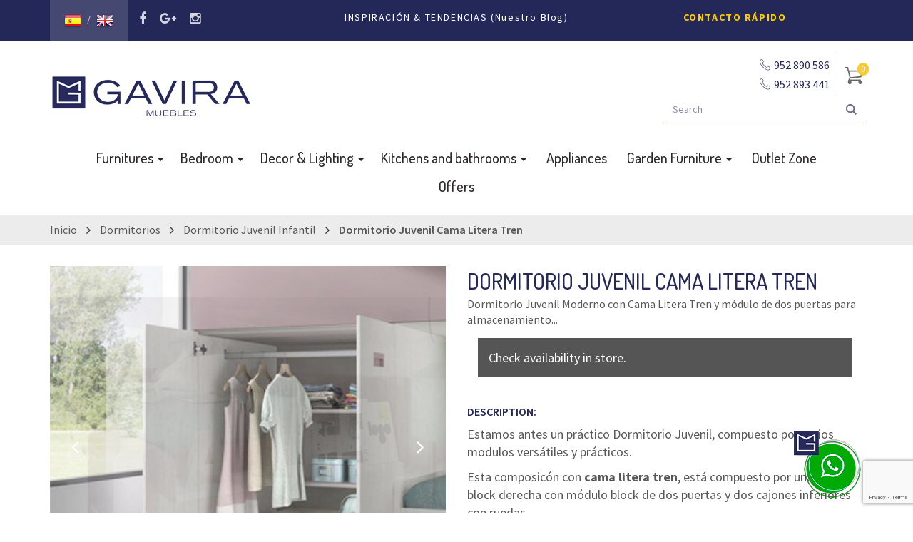

--- FILE ---
content_type: text/html; charset=utf-8
request_url: https://en.mueblesgavira.es/train-bunk-bed-1032b037
body_size: 10957
content:
<!DOCTYPE html>
<html lang="en">
<head>
    <meta charset="utf-8">
    <meta http-equiv="X-UA-Compatible" content="IE=edge">
    <meta name="viewport" content="width=device-width, initial-scale=1">
    <base href="https://en.mueblesgavira.es/"/>

    <title> train bunk bed - bedroom</title>
	<!--<title>Tu Tienda de Muebles y Electrodomésticos en Casares Costa - Estepona - Marbella</title>-->

	<meta name="title" content=" train bunk bed - bedroom" />
	<meta name="description" content="Muebles Gavira, tu tienda de Muebles y Electrodomésticos en Casares Costa: bedroom,  train bunk bed..." />

		<!-- Opt RRSS -->
		<meta property="og:type" content="Muebles Gavira">
		<meta property="og:title" content=" train bunk bed - bedroom">
		<meta property="og:site_name" content="Muebles Gavira">
		<meta property="og:description" content="Muebles Gavira, tu tienda de Muebles y Electrodomésticos en Casares Costa: bedroom,  train bunk bed...">
		<meta property="og:image" content="https://mueblesgavira.es/img/logo_muebles_gavira.png">
		<meta property="og:url" content="https://mueblesgavira.es/">

		<meta name="twitter:title" content=" train bunk bed - bedroom">
		<meta name="twitter:description" content="Muebles Gavira, tu tienda de Muebles y Electrodomésticos en Casares Costa: bedroom,  train bunk bed...">
		<meta name="twitter:image" content="https://mueblesgavira.es/img/logo_muebles_gavira.png">
		<meta name="twitter:card" content="summary_large_image">
		<meta name="twitter:site" content="https://mueblesgavira.es/">
		
	<meta name="canonical" content="https://en.mueblesgavira.es/train-bunk-bed-1032b037" />
	<link rel="canonical" href="https://en.mueblesgavira.es/train-bunk-bed-1032b037" />

    <link rel="shortcut icon" href="favicon.ico" type="image/x-icon"/>

    <!-- CSS de Bootstrap -->
    <link href="bootstrap/css/bootstrap.min.css" rel="stylesheet" media="screen">

    <!-- CSS de Software Informatico -->
    <link rel="stylesheet" type="text/css" href="estilos.css?version=08-09-20v3">
    
    <!-- Tipografias -->
	<link href="https://fonts.googleapis.com/css?family=Source+Sans+Pro:300,300i,400,400i,600,600i,700,700i" rel="stylesheet">
    <link rel="stylesheet" href="https://maxcdn.bootstrapcdn.com/font-awesome/4.5.0/css/font-awesome.min.css">
	<link href="https://fonts.googleapis.com/css?family=Dosis:300,400,500,600,700" rel="stylesheet">
    

    <!-- librerías opcionales que activan el soporte de HTML5 para IE8 -->
    <!--[if lt IE 9]>
    <script src="https://oss.maxcdn.com/html5shiv/3.7.2/html5shiv.min.js"></script>
    <script src="https://oss.maxcdn.com/respond/1.4.2/respond.min.js"></script>
    <![endif]-->

    <!-- WOW -->
    <link rel="stylesheet" href="js/wow/animate.min.css">

    <!-- Librería jQuery requerida por los plugins de JavaScript -->
    <script src="https://code.jquery.com/jquery-1.11.3.min.js"></script>
	
	 <meta name="statvooVerification" content="52ee8d2e9cfa7d0afaef5ee8c2a0120c" /> 
	
	<!-- OT 2025 -->
		<script defer src="https://cdn.overtracking.com/t/trbTRA9r59RefXZ57/"></script>
	<!-- Fin OT -->
	
	
		<script type="application/ld+json">
			{
			  "@context": "https://schema.org",
			  "@type": ["LocalBusiness", "FurnitureStore", "MattressStore"], 
			  "name": "Muebles Gavira Casares Costa (Estepona)",
			  "image": "https://mueblesgavira.es/img/logo_muebles_gavira.png",
			  "url": "https://mueblesgavira.es",
			  "telephone": "952 890 586",
			  "email": "info@mueblesgavlra.es",
			  "address": {
				"@type": "PostalAddress",
				"streetAddress": "Autovía A-7 Km. Km.1078,50",
				"addressLocality": "Casares Costa",
				"addressRegion": "Málaga",
				"postalCode": "29690",
				"addressCountry": "ES"
			  },
			  "geo": {
				"@type": "GeoCoordinates",
				"latitude": "36.3806925",
				"longitude": "-5.2207428"
			  },
			  "hasMap": "https://maps.app.goo.gl/bCPgYaBJAQBFcymr6",
			  "openingHoursSpecification": {
				"@type": "OpeningHoursSpecification",
				"dayOfWeek": [
				  "Monday",
				  "Tuesday",
				  "Wednesday",
				  "Thursday",
				  "Friday",
				  "Saturday"
							],
				"opens": "10:00", 
				"closes": "20:00"
			  }, 
			  "priceRange": "€€-€€€",
			  "servesCuisine": "Furniture Store",
			  "keywords": [
				"muebles",
				"decoración",
				"sofás",
				"salones",
				"comedores",
				"dormitorios",
				"colchones",
				"terraza",
				"jardín",
				"cocina",
				"electrodomésticos"
			  ],
			  "description": "Muebles Gavira. Tienda de Muebles en Casares Costa entre Sotogrande y Estepona - Marbella... Muebles exclusivos, con la máxima calidad, ajutados a todos los bolsillos, de todos los estilos. ¡¡Ven a descubrir nuestros muebles exclusivos y vive la experiencia Muebles Gavira!!",
			  "sameAs": [
				"https://g.co/kgs/CmppkUL",
				"https://www.facebook.com/MueblesGavira/", 
				"https://www.instagram.com/mueblesgavira/" 
			  ],
			  "branchOf": {
				"@type": "LocalBusiness",
				"name": "Gavira Express",
				"address": {
				  "@type": "PostalAddress",
				  "streetAddress": "Avenida los Cano, 46",
				  "addressLocality": "Pueblo Nuevo de Guadiaro",
				  "addressRegion": "Cádiz",
				  "addressCountry": "ES"
				},
				"telephone": "956 794 384"
			  },
			  "product": [
				{
				  "@type": "Product",
				  "name": "Muebles",
				  "category": "HomeGoods",
				  "mpn": "Muebles Gavira",
				  "offers": {
					"@type": "Offer",
					"url": "https://mueblesgavira.es/productos/salon-comedor/",
					"availability": "https://schema.org/InStock",
					"itemCondition": "https://schema.org/NewCondition",
					"priceCurrency": "EUR"
				  }
				},
				{
				  "@type": "Product",
				  "name": "Dormitorios",
				  "category": "HomeGoods",
				  "mpn": "Muebles Gavira",
				  "offers": {
					"@type": "Offer",
					"url": "https://mueblesgavira.es/productos/dormitorios/",
					"availability": "https://schema.org/InStock",
					"itemCondition": "https://schema.org/NewCondition",
					"priceCurrency": "EUR"
				  }
				},
				{
				  "@type": "Product",
				  "name": "Cocina y Baños",
				  "category": "HomeGoods",
				  "mpn": "Muebles Gavira",
				  "offers": {
					"@type": "Offer",
					"url": "https://mueblesgavira.es/productos/cocina-y-bano/",
					"availability": "https://schema.org/InStock",
					"itemCondition": "https://schema.org/NewCondition",
					"priceCurrency": "EUR"
				  }
				},
				{
				  "@type": "Product",
				  "name": "Electrodomésticos",
				  "category": "HomeGoods",
				  "mpn": "Muebles Gavira",
				  "offers": {
					"@type": "Offer",
					"url": "https://mueblesgavira.es/productos/electrodomesticos/",
					"availability": "https://schema.org/InStock",
					"itemCondition": "https://schema.org/NewCondition",
					"priceCurrency": "EUR"
				  }
				},
				{
				  "@type": "Product",
				  "name": "Terraza y Jardín",
				  "category": "HomeGoods",
				  "mpn": "Muebles Gavira",
				  "offers": {
					"@type": "Offer",
					"url": "https://mueblesgavira.es/productos/terraza-y-jardin/",
					"availability": "https://schema.org/InStock",
					"itemCondition": "https://schema.org/NewCondition",
					"priceCurrency": "EUR"
				  }
				}
			  ]
			}
		</script>


</head>
<body>

<style type="text/css">
	.scrollable-menu {
	    height: auto;
	    max-height: 400px;
	    overflow-x: hidden;
	}
	
	.btn-whatsapp {
				   display:block;
				   width:200px;
				   height:80px;
				   color:#fff;
				   position: fixed;
				   right:20px;
				   bottom:40px;
				   border-radius:50%;
				   line-height:80px;
				   text-align:center;
				   z-index:999;
	}
</style>

	<div class="btn-whatsapp">
		<a href="https://api.whatsapp.com/send?phone=34672186425" onclick="analytics.goal('tpalcrpeglvohobl','1')" target="_blank" title="Whatsapp 672 18 64 25" >
			<img src="chat.png" width="100" alt="Muebles Gavira Casares Costa">
		</a>
	</div>


<header>
	<div class="contenido_top">
		<div class="container">
	  		<div class="row">
			  	<div class="col-md-4 col-xs-12 nopadxs">
					<div class="idioma">
						 <a href="https://mueblesgavira.es"><img class="bandera" src="https://en.mueblesgavira.es/img/es.png"></a> / <a href="https://en.mueblesgavira.es" class="idi_activo"><img class="bandera" src="https://en.mueblesgavira.es/img/en.png"></a></a>						
					</div>
					<div class="redes_sociales">
						<a href="https://www.facebook.com/MueblesGavira" target="_blank"><i class="fa fa-facebook" aria-hidden="true"></i></a>
						<a href="https://www.google.com/maps/place/Muebles+Gavira/@36.3807109,-5.2181309,15z/data=!4m5!3m4!1s0x0:0x413208135a32aa41!8m2!3d36.3807109!4d-5.2181309" target="_blank"><i class="fa fa-google-plus" aria-hidden="true"></i></a>
				  		<a href="https://www.instagram.com/mueblesgavira/" target="_blank"><i class="fa fa-instagram" aria-hidden="true"></i></a>
					</div>
				</div>
			  	
				<div class="col-md-4 col-xs-0 txt_top hidden visible-lg visible-md" align="right">
					<a href="https://blog.mueblesgavira.es/" target="_blank"><font color="#fff">INSPIRACIÓN & TENDENCIAS (Nuestro Blog)</font></a>
				</div>
				<div class="col-md-4 col-xs-0 txt_top hidden visible-lg visible-md" align="right">
					<a href="https://mueblesgavira.es/contacto/"><font color="#fc0"><b>CONTACTO RÁPIDO</b></font></a>
				</div>
			</div>			
	  	</div>
	</div>	
	<div class="container">
		<div class="row">
			<div class="col-xs-6 logo">
				<a href="https://en.mueblesgavira.es/"><img src="img/logo_muebles_gavira.png" width="284" height="85" alt="Muebles Gavira"/></a> 
			</div>
			<div class="col-xs-6 tlf_carrito">
				<div class="carrito">
					<a href="carrito">
						<span>0</span>						
					</a>
				</div>
				<div class="tlfs_top">
					<span></span>952 890 586<br>
					<span></span>952 893 441
				</div>
				<div class="clear"></div>
								<div class="buscador buscadorinferior">
					<a href="javascript:void();" onclick="javascript:busqueda_texto();"></a>
					<input type="search" name="search" id="search" placeholder="Search" value="">
				</div>
			</div>
		</div>
	</div>
</header>



<!--MENU NUEVO JOTA-->
<div class="container">
	<div class="row">
		<div class="col-md-12">
			
			<nav class="navbar navbar-default menugavira" role="navigation">
			  <div class="navbar-header">
				<button type="button" class="navbar-toggle" data-toggle="collapse"
						data-target=".navbar-ex1-collapse">
				  <span class="sr-only">Desplegar navegación</span>
				  MENÚ
				</button>
			  </div>

			  <!-- Agrupar los enlaces de navegación, los formularios y cualquier
				   otro elemento que se pueda ocultar al minimizar la barra -->
			  <div class="collapse navbar-collapse navbar-ex1-collapse">
				<ul class="nav navbar-nav">
			  
                  <li >
		                    <a href="#" class="dropdown-toggle" data-toggle="dropdown">Furnitures <b class="caret"></b></a>
		                    	
	            				<ul class="dropdown-menu multi-level">
	            			<li><a href="https://en.mueblesgavira.es/products/living-room/ambient-livingroom">Ambient</a></li><li><a href="https://en.mueblesgavira.es/products/living-room/auxiliary">Auxiliary</a></li><li><a href="https://en.mueblesgavira.es/products/living-room/cama-sofa">Bed Sofa</a></li><li><a href="https://en.mueblesgavira.es/products/living-room/tables">Coffe Table</a></li><li><a href="https://en.mueblesgavira.es/products/living-room/chairs-armchairs-stools ">Chairs, Armchairs & Stools </a></li><li><a href="https://en.mueblesgavira.es/products/living-room/Desk">Desk</a></li><li><a href="https://en.mueblesgavira.es/products/living-room/puff-i">Puff</a></li><li><a href="https://en.mueblesgavira.es/products/living-room/relax-armchair">Relax Armchair</a></li><li><a href="https://en.mueblesgavira.es/products/living-room/showcases-shelves">Showcases and shelves</a></li><li><a href="https://en.mueblesgavira.es/products/living-room/sideboards">Sideboards</a></li><li><a href="https://en.mueblesgavira.es/products/living-room/sofa">sofa</a></li><li><a href="https://en.mueblesgavira.es/products/living-room/tv-unit">Tv Unit</a></li></ul>
			                    
		                  </li><li >
		                    <a href="#" class="dropdown-toggle" data-toggle="dropdown">Bedroom <b class="caret"></b></a>
		                    	
	            				<ul class="dropdown-menu multi-level">
	            			<li><a href="https://en.mueblesgavira.es/products/bedroom/ bedroom-environments">Ambient</a></li><li><a href="https://en.mueblesgavira.es/products/bedroom/bed-side-table">Bed Side Table</a></li><li><a href="https://en.mueblesgavira.es/products/bedroom/beds">Beds</a></li><li><a href="https://en.mueblesgavira.es/products/bedroom/chest-of-drawers">chest of drawers</a></li><li><a href="https://en.mueblesgavira.es/products/bedroom/Kids-Teenagers">Kids-Teenagers</a></li><li><a href="https://en.mueblesgavira.es/products/bedroom/mattresses-sleep">mattresses</a></li><li><a href="https://en.mueblesgavira.es/products/bedroom/wardrobes-sub">Wardrobes</a></li></ul>
			                    
		                  </li><li >
		                    <a href="#" class="dropdown-toggle" data-toggle="dropdown">Decor & Lighting <b class="caret"></b></a>
		                    	
	            				<ul class="dropdown-menu multi-level">
	            			<li><a href="https://en.mueblesgavira.es/products/decor_&_lighting/accesories">accessories</a></li><li><a href="https://en.mueblesgavira.es/products/decor_&_lighting/ilumination">Ilumination</a></li></ul>
			                    
		                  </li><li >
		                    <a href="#" class="dropdown-toggle" data-toggle="dropdown">Kitchens and bathrooms <b class="caret"></b></a>
		                    	
	            				<ul class="dropdown-menu multi-level">
	            			<li><a href="https://en.mueblesgavira.es/products/kitchen-and-bathroom/bathrooms">Bathrooms</a></li><li><a href="https://en.mueblesgavira.es/products/kitchen-and-bathroom/Household">Kitchen Appliances</a></li><li><a href="https://en.mueblesgavira.es/products/kitchen-and-bathroom/kitchens">Kitchens</a></li></ul>
			                    
		                  </li>
        					<li>
        						<a href="https://tiendaonline.mueblesgavira.es/">Appliances</a>
        					</li>
        					<li >
		                    <a href="#" class="dropdown-toggle" data-toggle="dropdown">Garden Furniture <b class="caret"></b></a>
		                    	
	            				<ul class="dropdown-menu multi-level">
	            			<li><a href="https://en.mueblesgavira.es/products/garden-furniture/barbecues">Barbecues</a></li><li><a href="https://en.mueblesgavira.es/products/garden-furniture/ambient-garden">Garden Furniture</a></li><li><a href="https://en.mueblesgavira.es/products/garden-furniture/loungers">Loungers</a></li><li><a href="https://en.mueblesgavira.es/products/garden-furniture/parasols">Parasols</a></li></ul>
			                    
		                  </li>				  
                   <li>
	                    <a href="https://en.mueblesgavira.es/outlet/">Outlet Zone</a>
                  	</li>
                  	<li>
	                    <a href="https://en.mueblesgavira.es/ofertas/">Offers</a></a>
                  	</li>
				</ul>
			  </div>
			</nav>
			
		</div>
	</div>
</div>


<!--menu-->
<div class="container" style="display: none">
	<div class="row">
		<div class="col-md-12">
			
			<nav class="navbar navbar-default menugavira" role="navigation">
			  <div class="navbar-header">
				<button type="button" class="navbar-toggle" data-toggle="collapse"
						data-target=".navbar-ex1-collapse">
				  <span class="sr-only">Expand navigation</span>
				  MENU				</button>
			  </div>
			</nav>
			
		</div>
	</div>
</div>


<section class="main-content">
	<!-- <div class="tits_genericos">
	<div class="container">
		<div class="row">
			<div class="col-md-12">
				<h1>
					Dormitorio Juvenil Infantil					<span>Dormitorio Juvenil Cama Litera Tren</span>
				</h1>
			</div>
		</div>
	</div>
</div> -->
<!--rastro migas-->
<div class="rastromigas" style="margin-top:20px;">
	<div class="container">
		<div class="row">
			<div class="col-md-12">
				
							<a href="https://en.mueblesgavira.es/">Inicio</a> <span></span>
							<a href="https://en.mueblesgavira.es/products/bedroom/">Dormitorios</a> <span></span>
						
								<a href="https://en.mueblesgavira.es/products/bedroom/Kids-Teenagers">Dormitorio Juvenil Infantil</a> <span></span>
							Dormitorio Juvenil Cama Litera Tren			</div>
		</div>
	</div>
</div>
<div class="container">
	<div class="row">
		<div class="col-md-6"><!--fotos-->
			<div id="slides" class="galeriaficha">
				
									<div class="slides_in">
										<div class="bg_slides" style="background-image:url(https://en.mueblesgavira.es/img/productos/fotos/60a631810786a.jpg)"></div>
									</div>
								
									<div class="slides_in">
										<div class="bg_slides" style="background-image:url(https://en.mueblesgavira.es/img/productos/fotos/60a631810835b.jpg)"></div>
									</div>
								
									<div class="slides_in">
										<div class="bg_slides" style="background-image:url(https://en.mueblesgavira.es/img/productos/fotos/60a6318108f64.jpg)"></div>
									</div>
												
				<div class="slidesjs-previous slidesjs-navigation"></div>
				<div class="slidesjs-next slidesjs-navigation"></div>
			</div>
		</div>
		<div class="col-md-6"><!--info producto-->
		  	<div class="infoproducto">
		  		<h1 class="h1especial">Dormitorio Juvenil Cama Litera Tren</h1>
				<p>Dormitorio Juvenil Moderno con Cama Litera Tren y m&oacute;dulo de dos puertas para almacenamiento...</p>			</div>
			
			
						<div style="margin: 15px;background-color: #555;color: #fff;padding: 15px;">Check availability in store.</div>
						<div class="row">
							
						</div>
					
						<div class="descrip_ficha">
							<h4>DESCRIPTION:</h4>
							<p><p>Estamos antes un pr&aacute;ctico Dormitorio Juvenil, compuesto por varios modulos vers&aacute;tiles y pr&aacute;cticos.</p>
<p>Esta composic&oacute;n con <strong>cama litera tren</strong>, est&aacute; compuesto por una cama block derecha con m&oacute;dulo block de dos puertas y dos cajones inferiores con ruedas.</p>
<p>Los cajones son desplazables y su estructura est&aacute; fabricada con tablero laminado de alta presi&oacute;n de 3 cm de primera calidad y acabado en distintos colores.&nbsp; Los modelos de tirador son a elegir.</p>
<p>Es una gran oportunidad, con una excelente relaci&oacute;n calidad precio, adem&aacute;s de un f&aacute;cil montaje y una gran durabilidad y resistencia.&nbsp;</p>
<p>Permite orientaci&oacute;n a&nbsp;izquierda o derecha.</p>
<p><strong>Dimensiones:</strong></p>
<ul style="list-style-type: circle;">
<li>Alto: 153 cm</li>
<li>Largo: 300,6 cm</li>
<li>Fondo: 101,2 cm</li>
<li>Medidas del colch&oacute;n: 90 x 190</li>
</ul>
<p>Disponible en una gran variedad de colores y medidas a elegir.&nbsp;<strong>&iexcl;Preg&uacute;ntanos en nuestro formulario o contacta por WhatsApp!</strong></p>
<p>Posibilidad de env&iacute;o e instalaci&oacute;n GRATUITA en radio de acci&oacute;n habitual de&nbsp;<strong>Muebles Gavia</strong>.</p>
<p>&bull; Env&iacute;o a domicilio (Gestionado por empresas externas fuera de nuestro rango de acci&oacute;n habitual)<br />&bull; Posibilidad de recogida en tienda.<br />&bull; Financiaci&oacute;n gratuita hasta 12 meses.</p>
<p>Todo con la garant&iacute;a que&nbsp;<strong>Muebles Gavira</strong>&nbsp;les ofrece a sus clientes desde hace m&aacute;s de 65 a&ntilde;os.</p></p>
						</div>
								<br><br>
			<form id="formContacto" name="formContacto" method="post" action="config/clases/plantillas_mail/contacto.php" enctype="multipart/form-data">
				<div id="div_contacto_ficha"><span>Are you interested in this product? Request more information</span></div>
				<div id="infocontacto_form_ficha" class="col-md-12 infocontacto_form">
					<div class="row">
						<div class="col-sm-12">
						  <input type="text" name="contactoNombre" id="contactoNombre" placeholder="Name*">
						</div>
						<div class="col-sm-6">
						  <input type="text" name="contactoEmail" id="contactoEmail" placeholder="Email*">
						</div>
						<div class="col-sm-6">
						  <input type="text" name="contactoTlf" id="contactoTlf" placeholder="Phone*">
						</div>
						<div class="col-sm-12">
		                  <textarea heigh="100px" name="mensaje" id="mensaje" placeholder="Comments"></textarea>
						</div>
						<div class="col-md-8 heleido acepto">
						      <input type="checkbox" name="politica" id="politica">
						      <input name="token_google" id="token_google" type="hidden"/>
		                      <label for="checkbox">I have read and accept the <a href="https://en.mueblesgavira.es/aviso-legal" target="_blank">General Conditions and its Privacy policy</a></label>
		                </div>                
		                 <div class="col-md-4 enviarform_club">
							 <a href="javascript:void(0);" onclick="javascript:enviarCorreo();">SEND</a>
		                </div>
					</div>
				</div>
				<input type="hidden" name="ficha_url_contacto" id="ficha_url_contacto" value="https://en.mueblesgavira.es:443/train-bunk-bed-1032b037">
				<input type="hidden" name="ficha_producto_nombre" id="ficha_producto_nombre" value="Dormitorio Juvenil Cama Litera Tren">
				
			</form>
		</div>
	</div>
	
	
	<!--productos relacionados-->
	
	<div class="row">
		<div class="col-md-12 p_relacionados">
			<h3>RELATED PRODUCTS</h3>
		</div>
	</div>
	
		<div class="row">
		
			<div class="col-md-3 col-sm-6">
				<a href="https://en.mueblesgavira.es/" class="img_product">
					
					<img src="https://en.mueblesgavira.es/img/productos/fotos/66cf2754025a5.jpg" alt=""/> 
				</a>
				<div class="cont_produc">
					<a href="https://en.mueblesgavira.es/" class="en_product">Composición Cama Nido</a>
					<div class="referencia">REF: 098NIDOB07</div>
					<div class="clearfix"></div>
				</div>
			</div>
		
			<div class="col-md-3 col-sm-6">
				<a href="https://en.mueblesgavira.es/" class="img_product">
					
					<img src="https://en.mueblesgavira.es/img/productos/fotos/66cf2f48c085d.jpg" alt=""/> 
				</a>
				<div class="cont_produc">
					<a href="https://en.mueblesgavira.es/" class="en_product">Composición Compacto</a>
					<div class="referencia">REF: 1032F003</div>
					<div class="clearfix"></div>
				</div>
			</div>
		
			<div class="col-md-3 col-sm-6">
				<a href="https://en.mueblesgavira.es/" class="img_product">
					
					<img src="https://en.mueblesgavira.es/img/productos/fotos/66cf377facd2c.jpeg" alt=""/> 
				</a>
				<div class="cont_produc">
					<a href="https://en.mueblesgavira.es/" class="en_product">Composición Compacto H105</a>
					<div class="referencia">REF: 043H105</div>
					<div class="clearfix"></div>
				</div>
			</div>
		
			<div class="col-md-3 col-sm-6">
				<a href="https://en.mueblesgavira.es/" class="img_product">
					
					<img src="https://en.mueblesgavira.es/img/productos/fotos/66cf1ffb7f537.jpg" alt=""/> 
				</a>
				<div class="cont_produc">
					<a href="https://en.mueblesgavira.es/" class="en_product">Composición Cama abatible F264</a>
					<div class="referencia">REF: 1032ABATIBLEF264</div>
					<div class="clearfix"></div>
				</div>
			</div>
				
	</div>
	
	
</div>


<!--bloque servicios-->

<div class="container">
	<div class="row">
		
				<div class="col-md-3 col-xs-6">
					<div class="trans_gratuito"><span></span><p>FREE TRANSPORT</p></div>
				</div>		
		<div class="col-md-3 col-xs-6">
			<div class="montaje_gratuito"><span></span><p>FREE ASSEMBLY</p></div>
		</div>
		<div class="col-md-3 col-xs-6">
			<div class="financiacion_medida"><span></span><p>CUSTOMIZED FINANCING</p></div>
		</div>
		<div class="col-md-3 col-xs-6">
			<div class="parking_free"><span></span><p>FREE PARKING</p></div>
		</div>
	</div>

</div>

<!--galería imagenes-->
<!-- <script src="http://code.jquery.com/jquery-1.9.1.min.js"></script> -->
<script src="js/slidejs/jquery.slides.mod.min.js"></script>
<script src="https://www.google.com/recaptcha/api.js?render=6LclfW4fAAAAABv6QJtYdxVWtW6OBLXUjAVeKl3P"></script>
<script>
    $('#slides').slidesjs({
        width: 1800, // Da igual lo que se ponga, el JS esta trucado para 100%
        height: 488,
        navigation: {
            active: false,
            effect: "fade"
        },
        pagination: {
            active: true,
            effect: "fade"
        },
        effect: {
            fade: {
                speed: 800
            }
        },
        play: {
            active: false,
            auto: true,
            effect: "fade",
            interval: 6000,
            swap: false,
            pauseOnHover: true,
            restartDelay: 2500
        }
    });
</script>
<script type="text/javascript">
    function enviarCorreo(){
	  var error=comprobarCamposFormulario();
	  if(error==0){
	      var token_submit='';
			grecaptcha.ready(function() {
			    grecaptcha.execute('6LclfW4fAAAAABv6QJtYdxVWtW6OBLXUjAVeKl3P', {action: 'submit'}).then(function(token) {
			      	token_submit=token;
		      		console.log(token);
		      		//guardamos el token en una variable tipo hidden y hacemos submit
		      		document.getElementById("token_google").value=token;
		      		//Comprobamos Token
		      		bool_token=1;
		      		document.getElementById("formContacto").submit();
			    });
			});
	  }else{
	     $('html, body').stop().animate({scrollTop: jQuery("#div_contacto_ficha").offset().top}, 1000);
	  }
	}

	function comprobarCamposFormulario(){
	    var error=0;
	    if($('#contactoNombre').val().length==0){
	        $('#contactoNombre').addClass("validarInputError");
	        error=1; 
	    }else{
	        $('#contactoNombre').removeClass("validarInputError");
	    }

	   if ($('#mensaje').length){
	        if($('#mensaje').val().length==0){
	            $('#mensaje').addClass("validarInputError");
	            error=1; 
	        }else{
	            $('#mensaje').removeClass("validarInputError");
	        }
	    }    

	    if($('#contactoEmail').val().length==0){
	        $('#contactoEmail').addClass("validarInputError");
	        error=1; 
	    }else{
	        $('#contactoEmail').removeClass("validarInputError");
	    }

	    if($("#politica").is(':checked')) {  
	        $('.acepto').removeClass("validarInputError");
	    }else{
	        $('.acepto').addClass("validarInputError");
	        error=1;
	    }
	    return error; 
	}
</script></section>

<footer class="footer">
	<div class="container">
		<div class="row">
			<div class="col-sm-3 col-xs-12 logofooter">
		    	<img src="img/logo_footer.png" width="238" height="71" alt="Muebles Gavira"/>
		    	<div class="block_dr_foot">
		    		<h6>GAVIRA CASARES COSTA</h6>
		    		Autovía A-7 Km. Km.1078,50<br>
					29690 Casares Costa (Málaga)<br>
					T: 952 890 586 / 952 893 441
				</div>
	    		<div class="block_dr_foot">
		    		<h6>GAVIRA EXPRESS</h6>
					Avenida los Cano, 46<br>
					Pueblo Nuevo de Guadiaro (Cádiz)<br>
					T.: 956 794 384
				</div>
		    </div>
		    <div class="col-sm-3 col-xs-4 menufooter">
		    	<h6>MUEBLES GAVIRA</h6>
		    	<a href="https://en.mueblesgavira.es/ofertas/">Offers</a>
				<a href="https://en.mueblesgavira.es/outlet/">Outlet Zone</a>
				<!--<a href="https://en.mueblesgavira.es/club-gavira/">Club Gavira</a>-->
				<a href="https://blog.mueblesgavira.es/" target="_blank"><b>Blog</b></a>
				<a href="https://en.mueblesgavira.es/quienes-somos/">About Us</a>
				<a href="https://en.mueblesgavira.es/contacto/">Contact</a>
				<a href="https://mueblesgavira.es/subvencion.pdf" target="_blank">Subvenciones</a>				
			</div>
			<div class="col-sm-3 col-xs-4 menufooter">
				<p><a href="https://blog.mueblesgavira.es/category/pisos-piloto/" target="_blank"><font size="+2"><b>Pisos Piloto</b></font></a></p>
		    	<h6>Products</h6>
				<a href="https://mueblesgavira.es/productos/terraza-jardin/muebles-jardin">Terraza y Jardín</a>
				<a href="https://mueblesgavira.es/productos/terraza-jardin/barbacoas">Barbacoas</a>
				<a href="https://mueblesgavira.es/productos/terraza-jardin/tumbonas">Tumbonas</a>
				<a href="https://mueblesgavira.es/productos/salon-comedor/ambientes-salon">Ambientes Salón-Comedor</a>
				<a href="https://mueblesgavira.es/productos/dormitorio-juvenil-infantil-moderno">Dormitorios Juveniles</a>
				
			</div>
			<div class="col-sm-3 col-xs-4 menufooter">
				
		    	<a href="https://mueblesgavira.es/productos/salon-comedor/aparadores">Aparadores</a>
				<a href="https://mueblesgavira.es/productos/salon-comedor/composicion-tv">Composiciones TV</a>
				<a href="https://mueblesgavira.es/productos/salon-comedor/comedor">Mesas Comedor</a>
				<a href="https://mueblesgavira.es/productos/salon-comedor/mesa-centro">Mesas Centro y Rincón</a>
				<a href="https://mueblesgavira.es/productos/salon-comedor/sillas-sillones-taburetes">Sillas, sillones, taburetes</a>
				<a href="https://mueblesgavira.es/productos/Sofas/butacas-sillon-relax">Butacas y sillón relax</a>
				<a href="https://mueblesgavira.es/productos/Sofas/sofas">Sofás</a>
				<a href="https://mueblesgavira.es/productos/colchones-y-accesorios-de-cama/bases">Colchones y Complementos</a>
				
				<!--
								-->
			</div>
			
		</div>
	</div>
	
	<div class="sep"></div>
	
	<div class="menu_tri_foot">
		<a href="aviso-legal">Legal Notice and Privacy Policy</a><br />Málaga SEM <a href="https://malagasem.es/">Agencia de Marketing Málaga</a>
		<div class="copy">MUEBLES GAVIRA © 2024<br /><b>CASARES COSTA</b> - SOTOGRANDE - <b>ESTEPONA - MARBELLA</b> - ALGECIRAS</div>
	</div>
	
</footer>


<!-- Google tag (gtag.js) -->
<!-- GA4, marzo 2024 -->
<script async src="https://www.googletagmanager.com/gtag/js?id=G-VLJB4Y3WY5"></script>
<script>
  window.dataLayer = window.dataLayer || [];
  function gtag(){dataLayer.push(arguments);}
  gtag('js', new Date());

  gtag('config', 'G-VLJB4Y3WY5');
</script>


<!-- Global site tag (gtag.js) - Google Analytics -->
<script async src="https://www.googletagmanager.com/gtag/js?id=UA-62616880-1"></script>
<script>
  window.dataLayer = window.dataLayer || [];
  function gtag(){dataLayer.push(arguments);}
  gtag('js', new Date());

  gtag('config', 'UA-62616880-1');
</script>


<!-- Otros JavaScript -->
<!-- MODAL CARRITO -->
<div class="modal fade" id="myModalMensaje" tabindex="-1" role="dialog" aria-labelledby="myModalLabel">
  	<div class="modal-dialog" role="document">
    	<div class="modal-content">
	        <div class="row">
	            <div class="col-md-6 col-md-offset-3 col-sm-6 col-sm-offset-3 col-xs-10 col-xs-offset-1">
	                <br>
	                <h4 id="titulo_modal">Product added to the cart !!</h4>                
	            </div>
	        </div>
	        <div class="row">
	            <div class="col-md-12 ">
	                <div class="vertodos">
	                    <a href="javascript:void(0);" class="boton_pequeno boton_secundario" onclick="javascript:$('#myModalMensaje').modal('hide');">Keep buying</a>
	                    <a href="carrito" class="boton_pequeno boton_secundario">Shopping cart</a>
	                </div>
	            </div>
	        </div>  
    	</div>
  	</div>
</div>

<style type="text/css">
	.h3_titulo{
	    width: 100%;
    	text-align: center;
    	background-color: #242858;
    	color: #ffcf23;
    	padding: 15px;
    	margin-top: 0px !important;
    	font-weight: bold;
	}
	#myModalPromocion .close {
	    color: #fff !important;
	}
	#myModalPromocion img{
	    text-align: center;
	}
	#div_imagen{
		text-align: center;
	}
	#myModalPromocion p {
		padding-right:0px;
		padding-left:0px;
    	font-size: 18px;
	}
	@media (max-width: 775px) {
	
		#myModalPromocion p {
			padding-right:5px;
			padding-left:5px;
	    	font-size: 14px;
		}
	}
</style>
<!-- Se muestra al inicio de que se entra en la web - Ventana flotante con información -->
<!--
<div class="modal fade" id="myModalPromocion" tabindex="-1" role="dialog" aria-labelledby="myModalLabel">
  	<div class="modal-dialog modal-lg" role="document">
    	<div class="modal-content">
	        <div class="row">
	        	<div class="col-md-12">
	        		<h3 class="h3_titulo"> <button type="button" class="close" data-dismiss="modal" aria-label="Close">X</button></h3>
	        	</div>
	        	<div class="col-md-10 col-md-offset-1">
	        		<p>
	        		

	        		</p><br>
	        	
	        	<div id="div_imagen"><img src="https://mueblesgavira.es/img/logo_muebles_gavira.png"></div>
	        	<p style="text-align: center;"><strong ></strong></p><br><br>
	        </p>
	        	</div>            
	        </div>
    	</div>
  	</div>
</div>
-->
<script type="text/javascript">
	function addCarrito(id,cantidad){
		var datos = new Object();
	    datos.id=id;
	    if(cantidad!=null){
	    	datos.cantidad=cantidad;
	    }else{
	    	datos.cantidad=$("#cantidad").val();
	    }
	    
	    datos.op="addCarrito";
	    console.log(datos);
  		$.ajax({
	        data: datos,
	        url:   "https://en.mueblesgavira.es/config/clases/carrito_compra/procesar.php",
	        type:  'post',
	        success:  function (response) {
	        	console.log(response);
	        	var urlEnviar=window.location.href;
	        	if(urlEnviar.indexOf("?")==-1){
	        		window.location.href = urlEnviar+'?carrito=1';
	        	}else{
	        		window.location.href = urlEnviar+'&carrito=1';
	        	}
	        	
	        	
	        }
	    });
	}
	$( document ).ready(function() {
	    	});
</script>
<script src="bootstrap/js/bootstrap.min.js"></script>

<!-- Librería WOW -->
<script src="js/wow/wow.min.js"></script>
<script>
	function busqueda_texto(){
		var enviar='https://en.mueblesgavira.es/?s=';
	    enviar+=$("#search").val();
	    console.log($("#ordenar_resultados"));
	    if($("#ordenar_resultados")){
	    	if($("#ordenar_resultados").val()!=null){
	    		enviar+="&ordenar="+$("#ordenar_resultados").val();
	    	}
	    }
	  	window.location.href = enviar;
	}
	$('#search').keypress(function (e) {
	  if (e.which == 13 && $('#search').val().length>0) {
	    busqueda_texto();
	  }
	});
    wow = new WOW({
        animateClass: 'animated',
        offset: 100
    });
    wow.init();

    
    			$("#myModalPromocion").modal();
    		</script>


	<!-- Script TruePush + archvivo sw.js en raíz -->
    <script type="application/javascript" src="https://sdki.truepush.com/sdk/v2.0.3/app.js" async></script>
    <script>
    var truepush = window.truepush || [];
            
    truepush.push(function(){
        truepush.Init({
            id: "60a209505d6d0add860ee97c"
        },function(error){
          if(error) console.error(error);
        })
    })
    </script>


  
    

<div itemscope itemtype="http://schema.org/Organization" align="center">
   <span itemprop="name">Tienda de Muebles y Electrodomésticos Casares Costa (Estepona)</span> | 
   <span itemprop="url">https://mueblesgavira.es/</span> | 
   <span itemprop="telephone">952 890 586</span> | 
   <a itemprop="email" href="mailto:info@mueblesgavira.es">info@mueblesgavira.es</a>
</div>


</body>
</html>

--- FILE ---
content_type: text/html; charset=utf-8
request_url: https://www.google.com/recaptcha/api2/anchor?ar=1&k=6LclfW4fAAAAABv6QJtYdxVWtW6OBLXUjAVeKl3P&co=aHR0cHM6Ly9lbi5tdWVibGVzZ2F2aXJhLmVzOjQ0Mw..&hl=en&v=PoyoqOPhxBO7pBk68S4YbpHZ&size=invisible&anchor-ms=20000&execute-ms=30000&cb=majttdkqvyta
body_size: 48390
content:
<!DOCTYPE HTML><html dir="ltr" lang="en"><head><meta http-equiv="Content-Type" content="text/html; charset=UTF-8">
<meta http-equiv="X-UA-Compatible" content="IE=edge">
<title>reCAPTCHA</title>
<style type="text/css">
/* cyrillic-ext */
@font-face {
  font-family: 'Roboto';
  font-style: normal;
  font-weight: 400;
  font-stretch: 100%;
  src: url(//fonts.gstatic.com/s/roboto/v48/KFO7CnqEu92Fr1ME7kSn66aGLdTylUAMa3GUBHMdazTgWw.woff2) format('woff2');
  unicode-range: U+0460-052F, U+1C80-1C8A, U+20B4, U+2DE0-2DFF, U+A640-A69F, U+FE2E-FE2F;
}
/* cyrillic */
@font-face {
  font-family: 'Roboto';
  font-style: normal;
  font-weight: 400;
  font-stretch: 100%;
  src: url(//fonts.gstatic.com/s/roboto/v48/KFO7CnqEu92Fr1ME7kSn66aGLdTylUAMa3iUBHMdazTgWw.woff2) format('woff2');
  unicode-range: U+0301, U+0400-045F, U+0490-0491, U+04B0-04B1, U+2116;
}
/* greek-ext */
@font-face {
  font-family: 'Roboto';
  font-style: normal;
  font-weight: 400;
  font-stretch: 100%;
  src: url(//fonts.gstatic.com/s/roboto/v48/KFO7CnqEu92Fr1ME7kSn66aGLdTylUAMa3CUBHMdazTgWw.woff2) format('woff2');
  unicode-range: U+1F00-1FFF;
}
/* greek */
@font-face {
  font-family: 'Roboto';
  font-style: normal;
  font-weight: 400;
  font-stretch: 100%;
  src: url(//fonts.gstatic.com/s/roboto/v48/KFO7CnqEu92Fr1ME7kSn66aGLdTylUAMa3-UBHMdazTgWw.woff2) format('woff2');
  unicode-range: U+0370-0377, U+037A-037F, U+0384-038A, U+038C, U+038E-03A1, U+03A3-03FF;
}
/* math */
@font-face {
  font-family: 'Roboto';
  font-style: normal;
  font-weight: 400;
  font-stretch: 100%;
  src: url(//fonts.gstatic.com/s/roboto/v48/KFO7CnqEu92Fr1ME7kSn66aGLdTylUAMawCUBHMdazTgWw.woff2) format('woff2');
  unicode-range: U+0302-0303, U+0305, U+0307-0308, U+0310, U+0312, U+0315, U+031A, U+0326-0327, U+032C, U+032F-0330, U+0332-0333, U+0338, U+033A, U+0346, U+034D, U+0391-03A1, U+03A3-03A9, U+03B1-03C9, U+03D1, U+03D5-03D6, U+03F0-03F1, U+03F4-03F5, U+2016-2017, U+2034-2038, U+203C, U+2040, U+2043, U+2047, U+2050, U+2057, U+205F, U+2070-2071, U+2074-208E, U+2090-209C, U+20D0-20DC, U+20E1, U+20E5-20EF, U+2100-2112, U+2114-2115, U+2117-2121, U+2123-214F, U+2190, U+2192, U+2194-21AE, U+21B0-21E5, U+21F1-21F2, U+21F4-2211, U+2213-2214, U+2216-22FF, U+2308-230B, U+2310, U+2319, U+231C-2321, U+2336-237A, U+237C, U+2395, U+239B-23B7, U+23D0, U+23DC-23E1, U+2474-2475, U+25AF, U+25B3, U+25B7, U+25BD, U+25C1, U+25CA, U+25CC, U+25FB, U+266D-266F, U+27C0-27FF, U+2900-2AFF, U+2B0E-2B11, U+2B30-2B4C, U+2BFE, U+3030, U+FF5B, U+FF5D, U+1D400-1D7FF, U+1EE00-1EEFF;
}
/* symbols */
@font-face {
  font-family: 'Roboto';
  font-style: normal;
  font-weight: 400;
  font-stretch: 100%;
  src: url(//fonts.gstatic.com/s/roboto/v48/KFO7CnqEu92Fr1ME7kSn66aGLdTylUAMaxKUBHMdazTgWw.woff2) format('woff2');
  unicode-range: U+0001-000C, U+000E-001F, U+007F-009F, U+20DD-20E0, U+20E2-20E4, U+2150-218F, U+2190, U+2192, U+2194-2199, U+21AF, U+21E6-21F0, U+21F3, U+2218-2219, U+2299, U+22C4-22C6, U+2300-243F, U+2440-244A, U+2460-24FF, U+25A0-27BF, U+2800-28FF, U+2921-2922, U+2981, U+29BF, U+29EB, U+2B00-2BFF, U+4DC0-4DFF, U+FFF9-FFFB, U+10140-1018E, U+10190-1019C, U+101A0, U+101D0-101FD, U+102E0-102FB, U+10E60-10E7E, U+1D2C0-1D2D3, U+1D2E0-1D37F, U+1F000-1F0FF, U+1F100-1F1AD, U+1F1E6-1F1FF, U+1F30D-1F30F, U+1F315, U+1F31C, U+1F31E, U+1F320-1F32C, U+1F336, U+1F378, U+1F37D, U+1F382, U+1F393-1F39F, U+1F3A7-1F3A8, U+1F3AC-1F3AF, U+1F3C2, U+1F3C4-1F3C6, U+1F3CA-1F3CE, U+1F3D4-1F3E0, U+1F3ED, U+1F3F1-1F3F3, U+1F3F5-1F3F7, U+1F408, U+1F415, U+1F41F, U+1F426, U+1F43F, U+1F441-1F442, U+1F444, U+1F446-1F449, U+1F44C-1F44E, U+1F453, U+1F46A, U+1F47D, U+1F4A3, U+1F4B0, U+1F4B3, U+1F4B9, U+1F4BB, U+1F4BF, U+1F4C8-1F4CB, U+1F4D6, U+1F4DA, U+1F4DF, U+1F4E3-1F4E6, U+1F4EA-1F4ED, U+1F4F7, U+1F4F9-1F4FB, U+1F4FD-1F4FE, U+1F503, U+1F507-1F50B, U+1F50D, U+1F512-1F513, U+1F53E-1F54A, U+1F54F-1F5FA, U+1F610, U+1F650-1F67F, U+1F687, U+1F68D, U+1F691, U+1F694, U+1F698, U+1F6AD, U+1F6B2, U+1F6B9-1F6BA, U+1F6BC, U+1F6C6-1F6CF, U+1F6D3-1F6D7, U+1F6E0-1F6EA, U+1F6F0-1F6F3, U+1F6F7-1F6FC, U+1F700-1F7FF, U+1F800-1F80B, U+1F810-1F847, U+1F850-1F859, U+1F860-1F887, U+1F890-1F8AD, U+1F8B0-1F8BB, U+1F8C0-1F8C1, U+1F900-1F90B, U+1F93B, U+1F946, U+1F984, U+1F996, U+1F9E9, U+1FA00-1FA6F, U+1FA70-1FA7C, U+1FA80-1FA89, U+1FA8F-1FAC6, U+1FACE-1FADC, U+1FADF-1FAE9, U+1FAF0-1FAF8, U+1FB00-1FBFF;
}
/* vietnamese */
@font-face {
  font-family: 'Roboto';
  font-style: normal;
  font-weight: 400;
  font-stretch: 100%;
  src: url(//fonts.gstatic.com/s/roboto/v48/KFO7CnqEu92Fr1ME7kSn66aGLdTylUAMa3OUBHMdazTgWw.woff2) format('woff2');
  unicode-range: U+0102-0103, U+0110-0111, U+0128-0129, U+0168-0169, U+01A0-01A1, U+01AF-01B0, U+0300-0301, U+0303-0304, U+0308-0309, U+0323, U+0329, U+1EA0-1EF9, U+20AB;
}
/* latin-ext */
@font-face {
  font-family: 'Roboto';
  font-style: normal;
  font-weight: 400;
  font-stretch: 100%;
  src: url(//fonts.gstatic.com/s/roboto/v48/KFO7CnqEu92Fr1ME7kSn66aGLdTylUAMa3KUBHMdazTgWw.woff2) format('woff2');
  unicode-range: U+0100-02BA, U+02BD-02C5, U+02C7-02CC, U+02CE-02D7, U+02DD-02FF, U+0304, U+0308, U+0329, U+1D00-1DBF, U+1E00-1E9F, U+1EF2-1EFF, U+2020, U+20A0-20AB, U+20AD-20C0, U+2113, U+2C60-2C7F, U+A720-A7FF;
}
/* latin */
@font-face {
  font-family: 'Roboto';
  font-style: normal;
  font-weight: 400;
  font-stretch: 100%;
  src: url(//fonts.gstatic.com/s/roboto/v48/KFO7CnqEu92Fr1ME7kSn66aGLdTylUAMa3yUBHMdazQ.woff2) format('woff2');
  unicode-range: U+0000-00FF, U+0131, U+0152-0153, U+02BB-02BC, U+02C6, U+02DA, U+02DC, U+0304, U+0308, U+0329, U+2000-206F, U+20AC, U+2122, U+2191, U+2193, U+2212, U+2215, U+FEFF, U+FFFD;
}
/* cyrillic-ext */
@font-face {
  font-family: 'Roboto';
  font-style: normal;
  font-weight: 500;
  font-stretch: 100%;
  src: url(//fonts.gstatic.com/s/roboto/v48/KFO7CnqEu92Fr1ME7kSn66aGLdTylUAMa3GUBHMdazTgWw.woff2) format('woff2');
  unicode-range: U+0460-052F, U+1C80-1C8A, U+20B4, U+2DE0-2DFF, U+A640-A69F, U+FE2E-FE2F;
}
/* cyrillic */
@font-face {
  font-family: 'Roboto';
  font-style: normal;
  font-weight: 500;
  font-stretch: 100%;
  src: url(//fonts.gstatic.com/s/roboto/v48/KFO7CnqEu92Fr1ME7kSn66aGLdTylUAMa3iUBHMdazTgWw.woff2) format('woff2');
  unicode-range: U+0301, U+0400-045F, U+0490-0491, U+04B0-04B1, U+2116;
}
/* greek-ext */
@font-face {
  font-family: 'Roboto';
  font-style: normal;
  font-weight: 500;
  font-stretch: 100%;
  src: url(//fonts.gstatic.com/s/roboto/v48/KFO7CnqEu92Fr1ME7kSn66aGLdTylUAMa3CUBHMdazTgWw.woff2) format('woff2');
  unicode-range: U+1F00-1FFF;
}
/* greek */
@font-face {
  font-family: 'Roboto';
  font-style: normal;
  font-weight: 500;
  font-stretch: 100%;
  src: url(//fonts.gstatic.com/s/roboto/v48/KFO7CnqEu92Fr1ME7kSn66aGLdTylUAMa3-UBHMdazTgWw.woff2) format('woff2');
  unicode-range: U+0370-0377, U+037A-037F, U+0384-038A, U+038C, U+038E-03A1, U+03A3-03FF;
}
/* math */
@font-face {
  font-family: 'Roboto';
  font-style: normal;
  font-weight: 500;
  font-stretch: 100%;
  src: url(//fonts.gstatic.com/s/roboto/v48/KFO7CnqEu92Fr1ME7kSn66aGLdTylUAMawCUBHMdazTgWw.woff2) format('woff2');
  unicode-range: U+0302-0303, U+0305, U+0307-0308, U+0310, U+0312, U+0315, U+031A, U+0326-0327, U+032C, U+032F-0330, U+0332-0333, U+0338, U+033A, U+0346, U+034D, U+0391-03A1, U+03A3-03A9, U+03B1-03C9, U+03D1, U+03D5-03D6, U+03F0-03F1, U+03F4-03F5, U+2016-2017, U+2034-2038, U+203C, U+2040, U+2043, U+2047, U+2050, U+2057, U+205F, U+2070-2071, U+2074-208E, U+2090-209C, U+20D0-20DC, U+20E1, U+20E5-20EF, U+2100-2112, U+2114-2115, U+2117-2121, U+2123-214F, U+2190, U+2192, U+2194-21AE, U+21B0-21E5, U+21F1-21F2, U+21F4-2211, U+2213-2214, U+2216-22FF, U+2308-230B, U+2310, U+2319, U+231C-2321, U+2336-237A, U+237C, U+2395, U+239B-23B7, U+23D0, U+23DC-23E1, U+2474-2475, U+25AF, U+25B3, U+25B7, U+25BD, U+25C1, U+25CA, U+25CC, U+25FB, U+266D-266F, U+27C0-27FF, U+2900-2AFF, U+2B0E-2B11, U+2B30-2B4C, U+2BFE, U+3030, U+FF5B, U+FF5D, U+1D400-1D7FF, U+1EE00-1EEFF;
}
/* symbols */
@font-face {
  font-family: 'Roboto';
  font-style: normal;
  font-weight: 500;
  font-stretch: 100%;
  src: url(//fonts.gstatic.com/s/roboto/v48/KFO7CnqEu92Fr1ME7kSn66aGLdTylUAMaxKUBHMdazTgWw.woff2) format('woff2');
  unicode-range: U+0001-000C, U+000E-001F, U+007F-009F, U+20DD-20E0, U+20E2-20E4, U+2150-218F, U+2190, U+2192, U+2194-2199, U+21AF, U+21E6-21F0, U+21F3, U+2218-2219, U+2299, U+22C4-22C6, U+2300-243F, U+2440-244A, U+2460-24FF, U+25A0-27BF, U+2800-28FF, U+2921-2922, U+2981, U+29BF, U+29EB, U+2B00-2BFF, U+4DC0-4DFF, U+FFF9-FFFB, U+10140-1018E, U+10190-1019C, U+101A0, U+101D0-101FD, U+102E0-102FB, U+10E60-10E7E, U+1D2C0-1D2D3, U+1D2E0-1D37F, U+1F000-1F0FF, U+1F100-1F1AD, U+1F1E6-1F1FF, U+1F30D-1F30F, U+1F315, U+1F31C, U+1F31E, U+1F320-1F32C, U+1F336, U+1F378, U+1F37D, U+1F382, U+1F393-1F39F, U+1F3A7-1F3A8, U+1F3AC-1F3AF, U+1F3C2, U+1F3C4-1F3C6, U+1F3CA-1F3CE, U+1F3D4-1F3E0, U+1F3ED, U+1F3F1-1F3F3, U+1F3F5-1F3F7, U+1F408, U+1F415, U+1F41F, U+1F426, U+1F43F, U+1F441-1F442, U+1F444, U+1F446-1F449, U+1F44C-1F44E, U+1F453, U+1F46A, U+1F47D, U+1F4A3, U+1F4B0, U+1F4B3, U+1F4B9, U+1F4BB, U+1F4BF, U+1F4C8-1F4CB, U+1F4D6, U+1F4DA, U+1F4DF, U+1F4E3-1F4E6, U+1F4EA-1F4ED, U+1F4F7, U+1F4F9-1F4FB, U+1F4FD-1F4FE, U+1F503, U+1F507-1F50B, U+1F50D, U+1F512-1F513, U+1F53E-1F54A, U+1F54F-1F5FA, U+1F610, U+1F650-1F67F, U+1F687, U+1F68D, U+1F691, U+1F694, U+1F698, U+1F6AD, U+1F6B2, U+1F6B9-1F6BA, U+1F6BC, U+1F6C6-1F6CF, U+1F6D3-1F6D7, U+1F6E0-1F6EA, U+1F6F0-1F6F3, U+1F6F7-1F6FC, U+1F700-1F7FF, U+1F800-1F80B, U+1F810-1F847, U+1F850-1F859, U+1F860-1F887, U+1F890-1F8AD, U+1F8B0-1F8BB, U+1F8C0-1F8C1, U+1F900-1F90B, U+1F93B, U+1F946, U+1F984, U+1F996, U+1F9E9, U+1FA00-1FA6F, U+1FA70-1FA7C, U+1FA80-1FA89, U+1FA8F-1FAC6, U+1FACE-1FADC, U+1FADF-1FAE9, U+1FAF0-1FAF8, U+1FB00-1FBFF;
}
/* vietnamese */
@font-face {
  font-family: 'Roboto';
  font-style: normal;
  font-weight: 500;
  font-stretch: 100%;
  src: url(//fonts.gstatic.com/s/roboto/v48/KFO7CnqEu92Fr1ME7kSn66aGLdTylUAMa3OUBHMdazTgWw.woff2) format('woff2');
  unicode-range: U+0102-0103, U+0110-0111, U+0128-0129, U+0168-0169, U+01A0-01A1, U+01AF-01B0, U+0300-0301, U+0303-0304, U+0308-0309, U+0323, U+0329, U+1EA0-1EF9, U+20AB;
}
/* latin-ext */
@font-face {
  font-family: 'Roboto';
  font-style: normal;
  font-weight: 500;
  font-stretch: 100%;
  src: url(//fonts.gstatic.com/s/roboto/v48/KFO7CnqEu92Fr1ME7kSn66aGLdTylUAMa3KUBHMdazTgWw.woff2) format('woff2');
  unicode-range: U+0100-02BA, U+02BD-02C5, U+02C7-02CC, U+02CE-02D7, U+02DD-02FF, U+0304, U+0308, U+0329, U+1D00-1DBF, U+1E00-1E9F, U+1EF2-1EFF, U+2020, U+20A0-20AB, U+20AD-20C0, U+2113, U+2C60-2C7F, U+A720-A7FF;
}
/* latin */
@font-face {
  font-family: 'Roboto';
  font-style: normal;
  font-weight: 500;
  font-stretch: 100%;
  src: url(//fonts.gstatic.com/s/roboto/v48/KFO7CnqEu92Fr1ME7kSn66aGLdTylUAMa3yUBHMdazQ.woff2) format('woff2');
  unicode-range: U+0000-00FF, U+0131, U+0152-0153, U+02BB-02BC, U+02C6, U+02DA, U+02DC, U+0304, U+0308, U+0329, U+2000-206F, U+20AC, U+2122, U+2191, U+2193, U+2212, U+2215, U+FEFF, U+FFFD;
}
/* cyrillic-ext */
@font-face {
  font-family: 'Roboto';
  font-style: normal;
  font-weight: 900;
  font-stretch: 100%;
  src: url(//fonts.gstatic.com/s/roboto/v48/KFO7CnqEu92Fr1ME7kSn66aGLdTylUAMa3GUBHMdazTgWw.woff2) format('woff2');
  unicode-range: U+0460-052F, U+1C80-1C8A, U+20B4, U+2DE0-2DFF, U+A640-A69F, U+FE2E-FE2F;
}
/* cyrillic */
@font-face {
  font-family: 'Roboto';
  font-style: normal;
  font-weight: 900;
  font-stretch: 100%;
  src: url(//fonts.gstatic.com/s/roboto/v48/KFO7CnqEu92Fr1ME7kSn66aGLdTylUAMa3iUBHMdazTgWw.woff2) format('woff2');
  unicode-range: U+0301, U+0400-045F, U+0490-0491, U+04B0-04B1, U+2116;
}
/* greek-ext */
@font-face {
  font-family: 'Roboto';
  font-style: normal;
  font-weight: 900;
  font-stretch: 100%;
  src: url(//fonts.gstatic.com/s/roboto/v48/KFO7CnqEu92Fr1ME7kSn66aGLdTylUAMa3CUBHMdazTgWw.woff2) format('woff2');
  unicode-range: U+1F00-1FFF;
}
/* greek */
@font-face {
  font-family: 'Roboto';
  font-style: normal;
  font-weight: 900;
  font-stretch: 100%;
  src: url(//fonts.gstatic.com/s/roboto/v48/KFO7CnqEu92Fr1ME7kSn66aGLdTylUAMa3-UBHMdazTgWw.woff2) format('woff2');
  unicode-range: U+0370-0377, U+037A-037F, U+0384-038A, U+038C, U+038E-03A1, U+03A3-03FF;
}
/* math */
@font-face {
  font-family: 'Roboto';
  font-style: normal;
  font-weight: 900;
  font-stretch: 100%;
  src: url(//fonts.gstatic.com/s/roboto/v48/KFO7CnqEu92Fr1ME7kSn66aGLdTylUAMawCUBHMdazTgWw.woff2) format('woff2');
  unicode-range: U+0302-0303, U+0305, U+0307-0308, U+0310, U+0312, U+0315, U+031A, U+0326-0327, U+032C, U+032F-0330, U+0332-0333, U+0338, U+033A, U+0346, U+034D, U+0391-03A1, U+03A3-03A9, U+03B1-03C9, U+03D1, U+03D5-03D6, U+03F0-03F1, U+03F4-03F5, U+2016-2017, U+2034-2038, U+203C, U+2040, U+2043, U+2047, U+2050, U+2057, U+205F, U+2070-2071, U+2074-208E, U+2090-209C, U+20D0-20DC, U+20E1, U+20E5-20EF, U+2100-2112, U+2114-2115, U+2117-2121, U+2123-214F, U+2190, U+2192, U+2194-21AE, U+21B0-21E5, U+21F1-21F2, U+21F4-2211, U+2213-2214, U+2216-22FF, U+2308-230B, U+2310, U+2319, U+231C-2321, U+2336-237A, U+237C, U+2395, U+239B-23B7, U+23D0, U+23DC-23E1, U+2474-2475, U+25AF, U+25B3, U+25B7, U+25BD, U+25C1, U+25CA, U+25CC, U+25FB, U+266D-266F, U+27C0-27FF, U+2900-2AFF, U+2B0E-2B11, U+2B30-2B4C, U+2BFE, U+3030, U+FF5B, U+FF5D, U+1D400-1D7FF, U+1EE00-1EEFF;
}
/* symbols */
@font-face {
  font-family: 'Roboto';
  font-style: normal;
  font-weight: 900;
  font-stretch: 100%;
  src: url(//fonts.gstatic.com/s/roboto/v48/KFO7CnqEu92Fr1ME7kSn66aGLdTylUAMaxKUBHMdazTgWw.woff2) format('woff2');
  unicode-range: U+0001-000C, U+000E-001F, U+007F-009F, U+20DD-20E0, U+20E2-20E4, U+2150-218F, U+2190, U+2192, U+2194-2199, U+21AF, U+21E6-21F0, U+21F3, U+2218-2219, U+2299, U+22C4-22C6, U+2300-243F, U+2440-244A, U+2460-24FF, U+25A0-27BF, U+2800-28FF, U+2921-2922, U+2981, U+29BF, U+29EB, U+2B00-2BFF, U+4DC0-4DFF, U+FFF9-FFFB, U+10140-1018E, U+10190-1019C, U+101A0, U+101D0-101FD, U+102E0-102FB, U+10E60-10E7E, U+1D2C0-1D2D3, U+1D2E0-1D37F, U+1F000-1F0FF, U+1F100-1F1AD, U+1F1E6-1F1FF, U+1F30D-1F30F, U+1F315, U+1F31C, U+1F31E, U+1F320-1F32C, U+1F336, U+1F378, U+1F37D, U+1F382, U+1F393-1F39F, U+1F3A7-1F3A8, U+1F3AC-1F3AF, U+1F3C2, U+1F3C4-1F3C6, U+1F3CA-1F3CE, U+1F3D4-1F3E0, U+1F3ED, U+1F3F1-1F3F3, U+1F3F5-1F3F7, U+1F408, U+1F415, U+1F41F, U+1F426, U+1F43F, U+1F441-1F442, U+1F444, U+1F446-1F449, U+1F44C-1F44E, U+1F453, U+1F46A, U+1F47D, U+1F4A3, U+1F4B0, U+1F4B3, U+1F4B9, U+1F4BB, U+1F4BF, U+1F4C8-1F4CB, U+1F4D6, U+1F4DA, U+1F4DF, U+1F4E3-1F4E6, U+1F4EA-1F4ED, U+1F4F7, U+1F4F9-1F4FB, U+1F4FD-1F4FE, U+1F503, U+1F507-1F50B, U+1F50D, U+1F512-1F513, U+1F53E-1F54A, U+1F54F-1F5FA, U+1F610, U+1F650-1F67F, U+1F687, U+1F68D, U+1F691, U+1F694, U+1F698, U+1F6AD, U+1F6B2, U+1F6B9-1F6BA, U+1F6BC, U+1F6C6-1F6CF, U+1F6D3-1F6D7, U+1F6E0-1F6EA, U+1F6F0-1F6F3, U+1F6F7-1F6FC, U+1F700-1F7FF, U+1F800-1F80B, U+1F810-1F847, U+1F850-1F859, U+1F860-1F887, U+1F890-1F8AD, U+1F8B0-1F8BB, U+1F8C0-1F8C1, U+1F900-1F90B, U+1F93B, U+1F946, U+1F984, U+1F996, U+1F9E9, U+1FA00-1FA6F, U+1FA70-1FA7C, U+1FA80-1FA89, U+1FA8F-1FAC6, U+1FACE-1FADC, U+1FADF-1FAE9, U+1FAF0-1FAF8, U+1FB00-1FBFF;
}
/* vietnamese */
@font-face {
  font-family: 'Roboto';
  font-style: normal;
  font-weight: 900;
  font-stretch: 100%;
  src: url(//fonts.gstatic.com/s/roboto/v48/KFO7CnqEu92Fr1ME7kSn66aGLdTylUAMa3OUBHMdazTgWw.woff2) format('woff2');
  unicode-range: U+0102-0103, U+0110-0111, U+0128-0129, U+0168-0169, U+01A0-01A1, U+01AF-01B0, U+0300-0301, U+0303-0304, U+0308-0309, U+0323, U+0329, U+1EA0-1EF9, U+20AB;
}
/* latin-ext */
@font-face {
  font-family: 'Roboto';
  font-style: normal;
  font-weight: 900;
  font-stretch: 100%;
  src: url(//fonts.gstatic.com/s/roboto/v48/KFO7CnqEu92Fr1ME7kSn66aGLdTylUAMa3KUBHMdazTgWw.woff2) format('woff2');
  unicode-range: U+0100-02BA, U+02BD-02C5, U+02C7-02CC, U+02CE-02D7, U+02DD-02FF, U+0304, U+0308, U+0329, U+1D00-1DBF, U+1E00-1E9F, U+1EF2-1EFF, U+2020, U+20A0-20AB, U+20AD-20C0, U+2113, U+2C60-2C7F, U+A720-A7FF;
}
/* latin */
@font-face {
  font-family: 'Roboto';
  font-style: normal;
  font-weight: 900;
  font-stretch: 100%;
  src: url(//fonts.gstatic.com/s/roboto/v48/KFO7CnqEu92Fr1ME7kSn66aGLdTylUAMa3yUBHMdazQ.woff2) format('woff2');
  unicode-range: U+0000-00FF, U+0131, U+0152-0153, U+02BB-02BC, U+02C6, U+02DA, U+02DC, U+0304, U+0308, U+0329, U+2000-206F, U+20AC, U+2122, U+2191, U+2193, U+2212, U+2215, U+FEFF, U+FFFD;
}

</style>
<link rel="stylesheet" type="text/css" href="https://www.gstatic.com/recaptcha/releases/PoyoqOPhxBO7pBk68S4YbpHZ/styles__ltr.css">
<script nonce="H_-ElCWHoZp7qYoNY70-dw" type="text/javascript">window['__recaptcha_api'] = 'https://www.google.com/recaptcha/api2/';</script>
<script type="text/javascript" src="https://www.gstatic.com/recaptcha/releases/PoyoqOPhxBO7pBk68S4YbpHZ/recaptcha__en.js" nonce="H_-ElCWHoZp7qYoNY70-dw">
      
    </script></head>
<body><div id="rc-anchor-alert" class="rc-anchor-alert"></div>
<input type="hidden" id="recaptcha-token" value="[base64]">
<script type="text/javascript" nonce="H_-ElCWHoZp7qYoNY70-dw">
      recaptcha.anchor.Main.init("[\x22ainput\x22,[\x22bgdata\x22,\x22\x22,\[base64]/[base64]/[base64]/[base64]/cjw8ejpyPj4+eil9Y2F0Y2gobCl7dGhyb3cgbDt9fSxIPWZ1bmN0aW9uKHcsdCx6KXtpZih3PT0xOTR8fHc9PTIwOCl0LnZbd10/dC52W3ddLmNvbmNhdCh6KTp0LnZbd109b2Yoeix0KTtlbHNle2lmKHQuYkImJnchPTMxNylyZXR1cm47dz09NjZ8fHc9PTEyMnx8dz09NDcwfHx3PT00NHx8dz09NDE2fHx3PT0zOTd8fHc9PTQyMXx8dz09Njh8fHc9PTcwfHx3PT0xODQ/[base64]/[base64]/[base64]/bmV3IGRbVl0oSlswXSk6cD09Mj9uZXcgZFtWXShKWzBdLEpbMV0pOnA9PTM/bmV3IGRbVl0oSlswXSxKWzFdLEpbMl0pOnA9PTQ/[base64]/[base64]/[base64]/[base64]\x22,\[base64]\\u003d\x22,\x22IEnCpcO1ZwzDuTxXwrzCnsKBw7I6w6bDicKWaMOnYFXDjXXCnMO6w7XCrWo/[base64]/DuQDDrMKYwqR4I8O9wrHCpMOpTQwdw4lRbgMyw6gEJMKCw7R4wp5qwowTSsKIFcKuwqBvai5XBE3CvCJgHkPDqMKQAsKDIcOHAsKcG2Asw6gDeAfDgmzCgcOawqDDlsOMwrxZIlvDlsOENljDrwhYNVBGJsKJJsKUYMK/w6TClSbDlsOSw6fDok4jPTpaw5XDscKMJsO/ZsKjw5QEwrzCkcKFQ8K7wqEpwqvDkgoSJQ5jw4vDkHg1H8O6w6ISwpDDiMOUdD1WCsKwNxHCmFrDvMOPCMKZNBXCjcOPwrDDryPCrsKxSxk6w7tOQwfClUYfwqZwHMK0wpZsOcOBQzHCmGRYwqkDw6rDm2x5wqpOKMO/bknCtjLCiW5aFXZMwrdiwo7CiUFYwpRdw6tYYTXCpMOhDMOTwp/Cr14yayVGDxfDqMOqw6jDh8Kjw4BKbMO0RXF9wp/DnBFww43Dv8K7GRHDkMKqwoItCkPCpRV/w6gmwpTCmEo+R8OdfkxYw6QcBMKJwpUYwo1MS8OAf8OHw75nAzLDjkPCucKwA8KYGMKoIsKFw5vCq8KSwoAww6bDo14Hw5fDjAvCuWB3w7EfFcKVHi/[base64]/OTNuwpbDlQ3Crn/DoUHDsW3CtcKfIGJiwrcKw47CvQXCmsOSw68SwpxLGsO/[base64]/DpsOfwrlAwqR2CMOnwq9ewqd6fcO1woZBQMKew41sa8Kew7Axwrhqw6nCuSzDmD/CkU7CscOHGcKUw5Fmw63DvsO2DsOBPSU/[base64]/DizLDgwNMwqPDrDUJX8OVJn7Cvj/[base64]/DuFpwaTQKIV7CosKCEMKlDUxeFGXDrhVTJQ8/w7kXU1nDjCo4HSrCgwdOwrdrwqpwH8OIScOpwqHDiMOffMKVw4sXBS4wR8KfwpXDocOEwp5vw7Fww6rCv8KhbcO0wropb8Kewo4qw5/Ch8O4w7xsDMK+K8OVRMOKw7d3w49Fw6Bww5HCjwY1w6fCjcKSw5ljBcKqaj/Co8KaeTHCrHHDt8ObwrLDhwcMwrXCvcO1QsOUYMOywrEAblVCw53DqsOewokRRmnDgsKhwoLCs14dw4bDn8OjZlrDmsOJKR/Ck8OvGBPCn3cxwpTCnCXCnmt4wqVPY8KmJ2lmwpvCosKtw7/[base64]/DqBbDplQrcDvCpUsRajQMwqVrb8OARSANdjrDhsOxw4NYw41hw7zDnyvDo2DCsMKZwrnCvMK2wpIvEcOzUMO1OE97TMK/w5vCsB9uE1HDtcKie1nDrcKnw7UowpzChk/[base64]/BMKZPcKWw4vDocKwwqHCpD7CuwsJGAhCelLDlMOHZsOhBsKSJMKYwqMPIW52BXTCoy/Ct05ewqzCg3okVMKqwqDCjcKGw4Nqw4Fxwo/Ct8OLw6DCk8OIPcKxw7PDnsOywp4tanLCusKtw7HCh8OyBGLDkcO7wr3DhcKSDSPDojoIwrdUIMKIw6bDnS5rw748YMOOWlYPG39GwprDukNwBcORZsOAFm41DkFtOMKbw7XCrMKVLMKqfC82GFHCn38OUC7DsMOAwp/CqhvDrmPDnMKJwpjCjQbCmATChsOsPcKMEsK4woHCp8OqN8KrdMO9w7TDgDbCo2TDgnwmw4/[base64]/CisKiUcOow5QQwr80IH4qwoxfJcKew5dXGV8xwpMAwpzDkhbCt8KwSVJDw53CgQxEH8Oowq/DjMOSwpvCkF7DpsOCRG1Lw6rCjjVsYcKowq5cw5bCu8OIw7M/[base64]/Dg8OGwoHCuXARwpXCnlBzJcOqHFwjAVfCoMKwwp1VdTfDnsOUwq3CnMKpw5JUwpbCocOxwpbDkznDgsK0w6/DmjjDkMOswrLDssOfEhnCscKyFcOhwokyRMKpL8OEEMKVYUYRw64+VMOpIEvDgGbCn0DCisO3RBjCjEfCo8Ohwo7DglzCiMOQwq1AJ0h6wph7w65Fwr7CvcKACcK/EsODfAjDs8KCEcKFYzgRwoDDssOtwo3DmMK1w63DnsKTw79iwqzCq8OrdsKxL8OowocRwp0dw557F1HDlsKXcMOQwos+w5tAwqcnEzVKw71Ew41eVMOjAH4dwr3Dj8O3wq/CosKBUF/DggHDrAnDpXHChcKvKcOYMi/DlMOyO8Kaw5ZeDjjDpX7DtwLDryIDwrfDth0OwqnDrcKuwqNFwrhZMUbDqsKbwpE+WFwec8O3wo/[base64]/wqjChcOYBAXDoBXCmsOxw7nCkVY8B8Ocw7rDtSkVJn3DmXAgwrA/[base64]/X8KHacO4wpPCt8OHwrbConlAw5vCjsOSaQEDLsKcGzrDvwfCtibCn8KUYcKyw5nDsMKicknCqMKJw5A+LcK7w5LDjkbCmsKpOzLDt1LCiyfDnmrDiMKEw5wOw7PDph7CiV0HwpIkw58HEcK6JcOww7B5w7t2wpvCjw7DuzQJwrjDsivCsQ/[base64]/ClgfCjsKuwo7ConAFIiUQRxYhw7ADw5rDsFJ5wpHCuwXCqE3DlMO6BcO6NsK9wq5BPznDhsK0d3vDnsOHwpvDnRDDq3oFwq/Co3U+wpvDp0bDj8OJw5Flwp/Di8OCwpRPwpwRwq0Pw6oyGsKVIMOYfmHDhsK6P34if8Onw6okw6zCj0fCtRtsw5/[base64]/DmMO6EsK8ccK7w7/DqEEcTWTCu8O6w6Rsw413VBXClyQbLQlLw4FPPzt/[base64]/DmwLDrHTCjSXDvxjDvk8Rwq3CvhfDlcO5ZQsQLcKTwqhuw5AYw6zDlzIQw7N/D8KhBTjCrMKYJsOzQD7ClDDDug00NigrIMKTNsOYw7RDw5tBN8O4wpjCj0s4IHDDn8KrwoFHAMOHGTrDmsOSwpvDkcKuwrlcwqtXWGZbJh3Ckw/CsDDCk2/Dk8KASsOFe8OAV23Dj8OFfCbDpFIwVAbCpcOJOMOYw4ZQNl8dFcOqccKSwoIMeMKnw7XDsU4ePADCvRxWw7Ujwq/CiHbDow5Pw7ArwqbDjUfCvMKsSsKiworClTVSwp/DlV4kRcKzcGgUw5h6w7s4w5Z5wrFJNsK1LcOKVMOJPcO/[base64]/woBrwqplc0vCssKqUsKIM8KkIcKFaMOxSWXDnggyw5xCUTDCncOvBmUXAMKCYjzCtMO2aMONw7HDjsKPXEnDocO6DlHCrcKnw63CpMOKwpg2d8K8woIwGAHCpHfCnEPCv8KWScKiOMKaZ1Zgw7jDpgl8w5DCmAh/BcOkw5AiWSQEworCj8K5LcKUdEw0dSjDjMKYw508w7PDpGjDkH3CnAvDqDwuwqLDt8OXw5YsPsOOw77ChsKcw4QedsKYwrDCi8KRZsO3Y8OGw51JHSVfwpzDjH/DlMO2Y8O9wpoowoB6NsODWsOqwoAGw4QzaQ/DqR5ww6vCpgENw6NcPyLCncK2w4/[base64]/CusK3w5pHwq1hNjxeTcK/wqYKw60qwp4WdcKEwr8Twpl5GsOMJ8OUw4Efwp/Cpm/ChsKew5PDqMOOJBc9VMOFQzfDt8Kawo1uwp/CoMK9FsKlwqzCn8OhwoQbb8Khw49/RzLDsR0GfcKbw6fDm8Oxw7MdTX3DhA/[base64]/Cp8Kaw4vCvxsvJQ90w7w3LMKfUj3Cng3DtcK8CMKoAcOEwozDkwrClcOSMcKJwp/[base64]/CsxjCm8KIw4PCqsONCMOdKjpMPcOSMAs0wqNXw7DDhhBtwq5Jw5ATRnrDjsKuw7A+GsKiwpTCsgNCbcK9w4TDhXnDjwsOw4kPwrwuF8KHf0kfwqPDpcOtPWYNw4E8w6TDtB8Zw6bCgwgHdirCtTE8dcKMw57DlmN0E8KJeRB5H8O7LVgVw7bCksOiLh3DisKFwr/DmjVVwpbDvsOpwrEww5jDh8KAGcOdO35Aw5bCk3zDo3Maw7LCszt5w4zDpcKsdlY9AMOkPg5/[base64]/CBgwUSpuW8KEHMOvw6vCsMOFwrpew7TDqkk2P8KYSCJVeMOaUFRtw6czwq5/[base64]/CoGkbwrUMw4DCtAkLcsKKDcO3X8KmwpnCllx/[base64]/Dn0/CqEY5R8OcA2cbRlzDjcKGw6o8wpYcf8Oew6bCnm/DpMObw4UuwqXDrCLDuxdjcxPCk0gtXMK/LsKdJMONLcOhO8ObQVXDtMK9YsO1w5/[base64]/N8OpC2MXYANOKEB4w4NqVcK1DMOQw53CuMODw6XDhi3DjsKyUXLDpFHDpcOywp5ASCEGwotqw5VFw53CpsOOw7HDpcKNdsO1DGI5w58PwqMIwq89w7TChcOxKRTDp8OSbzrCh2nDhlnDusODwpfClsO5fcKUEcOGw6k/EcOaAcKfwpBxQHvCsFTDucORwo7DoVwsZMKww4Y3EHJMbmA3w5vCngvCrD0TbVzDhxjDnMKow63Ci8KVw6/Cm042wrXDhmfDh8Oew7LDmCBJw5lOAcOWw6jCrRoIwoPDqcOZwodrwprCvUXDrgvCq1/ChsO3wqnDnAjDssOQR8OsTgfDvsOEWsOqNEdrNcKIY8O9wo3DnsOte8Kdwo/DvsKlXcOFw7h7w4/DocKdw615H03Cj8Onw6hNRsOaZn3DtsO8UTfCrQwzfMO0AH/DvBEVWcOHF8O8dcKzdEUHch4ww5zDlUIiwotNLcOiw6jCmMOvw7Nbw6lmwoTCosO6JMOfw6d0YRjDh8OTKMOZw5Eww5gdw4XDlsOIw5o3wrLDqMOAw7trwpfCusKqwpTCjsOgw5B/IwPDnMKfDMKmwrzDkgI2wrTDp30jw6k/woI2FMKYw5REw6xcw7nCvQBjwq/[base64]/woIww4lQwoVRVcOxw7g5EMKVwqoPwp7DqMOCNE9eFTDCrglHw5nCgsOVNWgAw7l9ccOEwpfCuwTDimYywp0CT8OKQ8KufQ7CvDrCicO+woLClMOGTBMYckhyw7RKw68Jw6PDhsOxB0rDvMKAw5dXaDVVwqMaw7bCtcO/w7sCFsOrwpzDkTHDnyBgJcOqwpQ9HsKjbmvCmsKFwrdTwrjCk8KeYw3Dn8OPwrgfw4Y3w5/CpygsO8KlOB1SaxzCtsKILCwAwp/DvcKEIMOGw57CrTYyJsK4ecKew4/Ck2wud3bCjB4VZMKgCcOqw6JIeRzCocOILQ4xcj1xehxLTMOqPz7DqTHDqB91wpvDlSp9w4tHwqjDlGrDlxFRIErDm8OuYU7DhSoDw67DvR7CscOcTMKfFAU9w5LDukrDuG1WwqLCicO5A8OhM8KUwq/Dj8Oxdk94KmDCqsOtPxfDksKeU8KqZsKLCQXCmUJ3wq7DuS/CgXDDoj8AwoXDtMKZwpzDpEpNZMOMw7F8cCgbw5hnw74cXMK1w6EHw5BVJikiwqNpVMODw7rDhMO/[base64]/wrnDp8OeIRTCoCXCpcOTw7HDtAbDtsO5w6guVC/CmwZqD1DCh8OTcmhcw5HCq8KGfB91Q8KJdHPDg8KiU2TDsMKCw7F5J3xYDMO/JsKzFzFHPUTDklDCqjgdw6vDncOSw7BaWl3CjXhWScKMw4DCmW/CklLCvsOaacKWwppEQ8K6OXFdw7FhGsOmLhN5wpbCpWQsdk5zw5nDm2YMwqg6w6U4WlIfUcKvw71ww4NoDsKyw5gFFcONDMKlBQ7DhcO0XCdiw4zCgsOlTyEBAjLDucKzw79lERFlw5QXwojCnsKhd8Odw642w4vDgmTDiMKpwr/DpMO+WsO0esOWw6rDv8KJZsKRa8KuwqbDoj/DtWbCrnxsIC/[base64]/[base64]/CkMOhe8OnZDHCuMKowp3CuEtIwq5Lw6s5BsOywoMyejrCuG4IRSEIYMK0wr/CkwtBfnkbwozChcKWY8O5wqDDu1vDuhvCmsKRwrVdXBdBwrB7T8KqbMOvw5TDngU/[base64]/[base64]/DsRlCOxMtwqY6XzAvwoDCkxXDh8KMHsOPKcKMcsOUwrDCvsKufsOowpfCqsOOYMOgw7HDmcKmJDvDjnbCuXjDjidZdg4SwovDrS3Dp8O0w67CrcOywo9DNsKBwps7FxBxwqprwp5+wpzDgEYyw5fCllMtD8O/w5TCgsKFc3TCrMONKcKAIMK9MQsIVG/CtsOyVsOfwox/[base64]/DgVsfa8KdchrCmsOLwqHCosONFMOuw610b8KZesKKVnE6GyfCtiZ3w78gwr7Di8OZEsO1YsKORHBwJQPDvx9ewrDDvEbCqj5HeVBow4t4WcK1w5BTRTXCjcO1TcKFZ8OwGcKMQkhmYzLDulLDl8O7f8K5IMO/[base64]/Dgw85AcOVGMKrw5PDtcOUwpXDu8Kzwp8ZdcO1wrzCl8KedsOmw4wKXMKnw73Cp8OsbcKVHiPCvDHDqsOLw6ZudFkuU8Kcw7LCpsKfwq59w4lWw7UEwptkwos6w6p7JMKAL3Y/woPChsOjwpbCjsKYfVsZw4zCmMOdw5FDTWDCosKfwrsifMOjcENwLMKbKAwzw4osDcOIUQlOfcOewqt8asKVfT/Cmlk4w59XwrHDk8Kmw5bCozHCncKmJ8Kjwp/CqsKrZAXCo8K5wqHCm0vDrUgnw4/ClQcdw5IVaT3CrsOEwr7DjlnDkk7CmMKzw54dw7kWwrUSw7w4w4DDggwLVMOQf8Ouw73CnH9xw6dPwpkOBsOcwp7ClhrCmMKbFcOdfMOWwpfDlxPDjFVZwo7CuMO0w5sdwo0zw6rCisO5cxvDpGFKEWzClgrCnBLClyhIPD7Dq8KEJjRGwpDCiW/Dj8O9J8K3OEd0RcOBacKIw7PCmWvCh8KwCsOrw7HChcKOw5JKBmvCs8Otw5F0w5zDi8O7GsKefcK4wrjDucOQwo0USsOuXcKbc8KAwowiw5x2THcmaEjDlcO+AmfCusKvw4pNw5PCmcKvFn7Cuwpvw6fDtRs8bBMKMMK4J8K5ZTAfw6XCsyYQw63CvnFwHsK/VRHDpsOiwoAKwq11wrF2w6vCmMKew77Do3DClBNlw48mXMOdXmTDpsOAO8OHJTPDqBc0w7LCl0fCp8Ozw6HCpwBHBFHDpcKPw6FjdMOVwrVqwq/DiRbDjzwMw4Ikw5sjwpfDrDVcw4koKcKoUwtHcgfDt8O4eC3ChcO8wrN9wrMuw7XDsMOww5ANX8Otw7wqfz/DucKiw4hvw544X8Oiw4xsacOxw4LCp13DjTHCjsOFw5EDYHcrwrtaU8KDNF09w49NIMKtwo3Dv1FlC8OddcKSVMO4J8OKNz7DiEnDi8KwJMKwBkNPw4IifRPDu8KSw602UsKfb8KSw4rDul7CvAHDl1lbV8KiEsK2wq/DlGPChyJjWCbDrjhmw5Jdw5M8w7HCiDHCh8OLK3rCi8OKwq9aNsKNwoTDgnTCiMKWwrMpw5p+QMO9esOUbsOgfsK3AsKidhPDqBXCmsO3w6/CuhPCtxViw58ZEwHDq8KRw57CosO1YEnCnTrDnsKNw7fDs2poVcKrwpxXw4bCgg/[base64]/Cgz8mK8K6ZcKVwqPDimtDwppvw7zCmMKFwqrCmxUvwp9bw49pwrLDqTp/wolHORtLwoYqNcKUw67DhQY7w50QHsODwpHCtsOlwq7CgUZ/E10vGlrCmMKDImTDshdkJcO0CsOqw5Ypw4LDjsKqHXs9GsKIccOQGMONwpIMw6vDisOQPsKrc8Kkw5Z1ASlqw50gwp1BUwImMnrCqcKmYm7DlcK/wp3CtUrDjsKcwo7CsDkRW1gHw73Dr8OjOTkEwrtjDixmICbDlwE6wqPDscO/FnwRfUE3w7HCm1PCjjDCncK+w6jCowgRw5Mzw5oLd8Kww5PCmEt0wp0ZBWdvw6AmNsOifTrDjz8Uw540w73ClkpEN01awpEAOMOpBmZ/EsKLfMKNFDBqw7vDoMOuwrVIBzbCuR/CuBXDn39/TQ/[base64]/[base64]/w6vDlMO8w6TDqcKvw7zDohoZdUsBXMKsSTXCuR3CnF9XeWAMD8Ovw5/Dv8OkTsKsw5psFsKTQ8O+wo0pwqdSP8OUw6JTw53CmENxVHFBw6LCg1zDqsKCA1rCnMK+wqEXwp/ChhHDoyFiw79SLsOIwoktwqJlHWvCqsO1w4MEwoHDtCvCqnJwAhvDisK7MkACwq8cwoNMfBLDoBvCvsKvw4wiwqzDj2M9w7Z2wpFLIV/Cq8KUwpwgwqUFwooQw79Qw5FGwpdecx0dwrzCpiTDr8KEw4XDuWsqQMKbw4TDvMO3OkRNTm/CjMOHOS/Ds8ORMcOAwrDDuEJIWsK6w6IhMcOow4Z8bsKHEMK/VTUuwrPDpcOWw7bDl18nw7lrwr/CjGbDtMObRAZKw6Vfwr5qXjLCpsOMK1bDli0qwo0Bw6gdVsKpVwkTw5TDsMKTNMKgw4BYw5ViUwECY2vDm1goD8OeZCrDkMKTY8KcCncUKMOhEcOHw4fDjijDm8Oswoskw4tHAVd4w6vCsgQQWMKRwp09wo7ClcKGXxZtw7jDiWpGwqrDuh4qF3PCrS/[base64]/DswFNEk7Ch8KRwo4iaz/Cq1jCnRHDohIjwrRlw6fDucOfwo/CvMKTwqDDpE3CvcO9C2DCh8KtO8KbwpQNLcKmUMKqw6Nxw6QJFTnDs1fDjEEdMMORKmrDmxnDnXZZUBBLwr5ewpdtwrUpw5HDmjPDmMKzw6wuRsKtIFHDly4Iwr7CkMOdXWt2ZMO/GMOfZ2DDrsKACS1pw5w5OcKMZ8OwO1BpKMOkw4XDh0Z/[base64]/woLDi8OdCx7Cl8ONwqjDlMOdw4E7KllvwrDDv8Knw4N8OMKRw4bDh8KeK8Krw57ClMKUworCrGkePsOlwph1wrx6MsK+wovCt8KqKjHCmcOqDxPCpsO0KgjCqcKGw7HColbDsjTClMOpwr4Zw7jCkcO/dGHDgQXDrGXDqMORw77CjkjDh3wow6M6LMOnfsOGw6LDgxfDjTLDhGnDuj9wHFsjwrpHwq3DgiUNQcOtDcOew4VRIzYNwrQrR3nDhjbDtMOWw6PDl8K+wqkPw5JVw5pLUsOjwoMBwpXDn8KMw7QEw7PCvsK5WMOAccOiGcOHFC1hwpwZw6I9G8OuwpxkdljDmsO/EMK0ehTCp8OZwpzDhArCqcKzw54xwrc+wpAKwoTCpDcRcMK+NWVwAMKGw5BfMz9UwrvCqx/DkDtlwrjDtErDs07CklJcwqwBworCoEJNE0jDqEHCp8Orw5lBw7VEDcKUw7XChF/Du8O7w5xSwozDkMK4w4vCjh7CrcKJw5VLFsK3Sh7DsMOBwphEMWs3w7UtdcOdwrjDumLDm8Oaw7LCkDbChsKnU3zDvzPCsj/Cg0lJBMKQOsKobMKmD8K8w75bXcOpYk5iwpx6FsKow6HDpxEpHmdOV1gNw4TDpcKQwqIxacK3ORAaURt+ZMKqElVGGAJCBVdswooxYcKmw4IGwpzCmMOKwol9fH5rP8KJw4hgwq/DkMOpXsKhSMO1w5fCjMKgK1MOwrvCiMKJOcK8SsKlw7fCssKbw4Zjb1A/bMOQXRd8GWIqwqHClsKLbQ9HR2JEOcKhw49+wrJRwoUDwpxlwrDCh2o0VsONwr8iB8O0w4rDv1E9wprClCvDrcKiZRnCqcOiZWs8w4hQwo4hw5pHBMOvd8OmeGzCgcOqTMKgBH1BfcKxwqkuw6BUFsO9a1QowpjDlUoJAsK/AkTDiwjDjsKmw6jDl1NEZ8OfMcKHPAXDrcKVMQDCmcOgVGfCk8KfGkLDrsK7eAPDt03ChDfCjS/Cjm/CtxAHwoLCnsOZFMKxw5o1wqdzwrjChcOSSiAKPDZawp3DlsKzwogCworCm1TCpx8lLm/CqMK7WDDDl8KTOkLDlcOfb1bDnyjDmsO7Ci/[base64]/Dgz0lwonCr8OIwqZfwrbDrMKYw7cWV8Ofwp3DnT4YQsKKM8OiXRgyw6VQewLDmMK0SMOJw74zRcKDXz3DpU3Ct8O8wqHCgsK5wqdZCcKAaMKFwqjDmsKcwqpgw7/CojzDsMK7wr0OayMJEksIwq/CgcKfacOdAcKZZjnCqQXDtcKRwrkswoQfAMOyVyZYw6fCkMO1QXdebBXCssKVClfDp1IeJ8OcRMKFeAU/wrTDp8Oqwp/DnxpbcsO/[base64]/Dt8OLwpN+V0/ChsOKM1ksVsOkwpEOwr7DvMOfwq3CuG3DrMKYw6/CpsK/w45dYsK5dSnDl8KuecKiYcOSw5nDly9mw5R+wpwsUsK6CSzDjMKXwr/Cg33Dv8OLwqnCkMOpVy0qw5fCt8KkwrXDkkNcw6Zbe8Kpw6AoAMOOwot/wrBkWHoEQF7DlmB8akZVw4JgwrfCpMO3wqDDsDBiw4hlwr8VOXEqwrXDkcO1BcOWZsKwa8KAVGAEwqhEw4jDknPCjyPClHsGf8K6wp12DcOLwot1wr/Dm0zDqH5YwrfDrsKqw5zCrsOPAcOpwq7Dq8Kjwo5eSsKaTzVaw6PClsOUwrHCsGkjGzo9OsKcPiTCo8KgQC3DucKuw6/DoMKaw6DCtsOBQcOBwqXDjcOGVMOoVsKwwqVTP3HDsUt3RsKewqTDlsKAUcOoW8Oaw5tjU1PDv0vDhC9qfRRtUTcvYVYSwrM7w7wPwonCpsKSA8K/w77DnnBtMXMIGcK1XCXDhcKDw4/DpcO8WW3Cj8KyAE7DlsKKLmvDsyJGwq/Ch1MSwpHDmzV5JDvDmcOcVWgLSyllwp3DhGJIFgIKwoNDGMOYwrYHe8OywoYkw60NcsOlwqDDglYawqnDqkfCosOMI3/[base64]/Cj2JSw4HCqGLCl3vCrsO8f3rDrE1nwrTCqxhhw5rDsMK1woTDvTfCvcKJw7hQwpzDg1HCo8K7NjIsw53DqBTDjsKmd8KnOcOrczzCqVM/KcKQKcOYOCjDocOlw5NNWSHCr0R1T8KRw4LCmcKSE8OIEcOaH8KIw6nCiWvDtjPDvcKOfMO+wq9rwp3DhAhlc0/DkU/CvlJxaXFlwqbCmwHDucO9HgHCh8KDTsOLV8KEQWTCl8KCwpTDmMK3AxDCoU7DkVctw63CoMK1w5zCvsKjwowiRiDCk8KEwrRvGcOOw7jCni/Di8K7wqnCkAwtesOwwqRgLcKMw5/DrV9vLQzDjUA1w6nDhsKEw5EPahPClRQlw6LCs2haB0HDuztqY8Opw6NDN8OEPRRIwojDqcOzw53Dq8Oew5XDm3fDv8OFwr7CuHbDscOewrDCsMKVw7xINCbDt8KOw5fDp8OsDjI0KkDDkMO/w5Q2NcOMUcO8w6phYsKlwowmwpnDuMKlw5nDnsOBwrXCuWLDkzrCmF3DgMOLWcK8RsOXXsO9wr/DjMOPFVvCpnVowqZ5woEbw7HCrcKowqZqw6DCpHU0eyApwrs3w7TDmS3Cg2t9wpbCrwN2C1zDrXtDwrPDrTHDmsOYQm9+QsOew6/CocKkw50EK8K3w7PClDvDohjDp15nw6dtaH8Fw4Bowo04w5stSsKGaz/CkMOiWw/DvUnCnSzDhcKQSQ0iw7/CtcOuWAPDn8KMWsKNwpc+SMOzw6YcV3lxeQ4Rwq7CpMONW8KJw7TDj8OWeMOHw7BsFcOGBAjCgTzDti/CrMONworCjhpHwqkDGMOBE8KaCsOBLcKaYx3DucO7wrAjIjTDpRhKw5/CjjZFw5ZlYz1sw7U0w5dowq3Cm8KeQMKCUxQvw5lmHsK4wqDDhcO5ME7DqT4Iw7Zgw6PCoMOKDlLDtsOjbHjDk8KowrjCtcOkw7/CrsOeCMOKKAXDmsK0FsKbwqR8RjnDscOCwpVkVsKZwoPCnzonWcO8WMOmwrHCocOKSXzCj8K4JcO5w5/CjwvDgx/DucOQThkYw7TCq8OaZmdIw5lnwqp6TMOmwokVKcKTwoXCsC7DgzZgF8K6w4XDsDpFwr7DvSp5w4wWw6YYw6V+IEDDsUbDgljDvMOXfcOSEcK6wp7Co8KvwrwEw5fDrsKhNcOyw4ZAw4BzTzMwAxo8wobCvsKMHSTDnsKGWcKdCsKDHSzCusOvwoXDsVcxdn/CkMKVXcKNwrAIRSzDgRhlw4/DvQ7DsXnDusOZEsOIUGLDijXCphLDicKfw5fCrMOLwqPDkyYuwq7Di8KaIsO0w4hWWMOnT8K2w6NAB8KSwqRXVMKCw7HCoDwKIT3CpMOEcit/w4Z7w77CicKGE8KXwrZZw4/CjcO8MGQaFcOGWMOVwpXCkwHClcKkw6nDocOCHMOfw5/Ch8KzTXTDvsK+V8KQwropUU4BIsOLwo9zI8Opw5DDpCrCkMONTzTCkC/Dq8OJEsKUw4DDjsKUw5M2w68Nw44Qw7wMw4bDtX1PwqzDj8OXQXRiwpgywoZ+w545w5QbCsKlwqPCjD9fHMK/EcOVw5XDi8KaOgjCqA/Ch8OCRsOfeUXCn8OXwp7DrMKBZ1PDnXo+wqMbw5zCnlxywpIDRQXDnsKOAcOaw5nCpDQ0wpY8JTTCuzfCgxIjHsOZLFrDuGjDkQ3DucO7bsK6V2XDisOsJXsPaMKvS1XDusKOa8K5SMOGwpFuUC/DssKbHsOGGcOpwoDDlMKIwqPDqE/CnFkbDcOsYlPDv8Khwq0RwonCr8KZwqzCsg8dwpk/wqTCrmHDjiVQESpMDcOyw7fDqsO8Q8KhO8O2DsO+UCN4fTVqC8K7woo2cS7CtcO9woTDoz94w7DChhMVM8KcRnHDpMKgw6jDrsOpagBhMcKjcnvChDQ7w5rCr8KgJcOPw4vDtATCtAnDmGjDlgjCvsO9w7zDmcKrw4I1wqjDjk/DlcKafgNyw54DwqLDucONwr/DlsKBwpN+w4LCrcKnbXPDoFLCiVglNMO/[base64]/DncKgw6xoPg/CuQXCqMO0PBloL8OTWcKYw6rCtMO2Ongtwo8lw7zCncOBW8OrXMKBwoooUBnDkT8QYcOrw6lSw67DrcOzEcKhwpjDjn9HdUvCn8Kaw4bCsWDDgsORb8KbGsOzeWrDisOvwqfCjMO5w4fDtMO6JS7DgGw6wqYRN8OifMOXFzXCnBN7JyJQw6/[base64]/wolALsO5c1vCk1rCtsOsw4QEw5rDscK8wqXChMOhUFbDrsONwq4PC8KawpHDpyZ0wpUGFEM6wp4Owq3DmcOmaS4jw5Nuw7LDm8KJGsKDw7Fnw4w6IMKawoggw5/DrkNZADZbwp8fw7fDncKmw6nCnX5wwo1dwpTDpg/DgsOIwpk4YsOLFnzCpkwJVFPDscONB8Oww61xWjbChR1JCMOEw77CqcKWw7TCtsKqwrjCr8OudhHCvMKWQ8KRwqbClB4fDMOdw5zDg8Krwr/Cn2TCiMOzGXZhecOLP8KrDSZGVsK/[base64]/[base64]/Dg8KnwoM8bWwlcFwlwpvDqiYUGsOCXnPDjMOKYWfDkyPCuMOWw6Flw5fDkMO/wo0sJsKAw7stw5TCoHjCisO9wogZRcOeeCLDo8OIT15qwqZJT1TDiMKMw5TDs8OSwrIEfsKNFR4BwqMnwqVsw7zDrGweMsOww5nDg8OPw6PDn8K/w5bDqAsewoHCpcOnw5hAGsKTwq93w7/DrFvCqcOhwqnCiEZsw6hPwqzDoQbCiMO6w7tsRsOUw6DDncOJVFzCqyFkw6nCsTByKMObw4sybn/DpsKnSX7CkMOwesK9N8OuQcKoHXDDvMOAwobDjcOpw5TCgx1QwrB1w5JUwpk5ZMKGwoIEB0/Cm8OdIEPCpw4hPhoHTRPDt8Klw6LCuMOcwpfCjU7DvTt7IC3CpGNxNcK3w5zDicOPwrrCp8OwQ8OaRzLDk8KTw50awoxBMMOkcsOhdcKmwp9jJhMbd8KgBsOowrfChTZOPkXCpcOzHBEzBMKNfcKCFRJUO8OZwpJQw6l4IGLCoFA6wpDDkCVWXRBJw5jDmsK8w40RLk/DqsOWwoITdydyw4sJw7NxCcKNQzDCm8KTwq/DkQM9JsOhwrU6wqQHYMOVB8O/wqlAOjofAsKQwrXCmg3CujUXwoxkw5DCicK6w5hCXA3CmEBrwogqwqfDq8KATnctwq/Cs3MAGzsowoTDhsKgUsOkw7DDj8OSw6vDv8OywqwDwptnA1xbU8OMw7jDjCl3wpzCtsKxTsOEw4/DicKgw5HDqsKywpPCtMKJwo/[base64]/[base64]/w7LChxwyRMOPMWs4w4HDhCnCrsOGw6zCuifDikghw4piw5XCo0AHwpDCisKVwpzDhVrDsnjDny3CnnM6w7DCuUsREMKqWS/DqMK0AcKKw7nCtjUSa8KTOUDChkXCvBFmwp5Fw4rClAjDlHrDoFLCp2xxU8OqNMKeOsOPQVrDpcKrwrdPw7rDrMOBwp/CkMObwrnCpcK6wo/[base64]/wpIGwqwVwo5JTSJ8w747wpYgwrnDvzPChHpJZQlRwpjDsBVTw7DCpMOZw7XDuysQHsKVw60Ew4zCjMOrbcOxFBPCqRHDoDLCtz4ww6xuwpvDsiZqcMO1M8KDS8Kew7h3HntvFyXDtcOJbW8two/CsGvCvT/[base64]/[base64]/[base64]/V8OoB8OQwodjQsKlb8K6wrFcwoTCnMOTw5PDmWDDr8K6VQkcL8KFwpLDm8O8KMORwrfCs0Urw6FSw5xIwp3DoHLDg8OIYMOlWsK/e8OEBcOZSsOJw7jCqlbDvcKTw4bCmlLCtE/CvG/CmBDDscKUwodrEsO6G8K1G8Ksw5ZRw7BFwoEqw4Zyw5MawqIWC3pkIcK7wq0dw7DCtA4WOhIDw7PCiHghw6cdw7AWwqfCs8Omw6zCqxdlw4lNFcKjOsOdfsKsesKBTkLClFF+dgJJwqfCpcOvJMOeByHDssKHW8OSw71zwpPCjXbCmsOkwp/ChC7CpMKXw6HDmVDDizbCrcOXw5vCncKaPcObMcKow7hwMcKVwoMWw53CksK9VsKSwrDDtVN/[base64]/[base64]/CjMOHH8KQIsOVw5TDrHLCokzCj0RHwqpqw47Dh2wEezE/S8Onfl87worCl13Cv8Oww4ZVwpDCjsKKw47Cj8KLw5QjwofCoW1sw4fCicK0wqrDo8Otw7/DpWU6wqZwwpfDkcOLwpvCikrCisOWwqhCCCxARXrDjSwRcDTCqwDDpxAYbsK+wo7CoV/Di1IZJsKyw7EQF8K9Q1nCusKEwrZicMOVKhXCn8KlwqfDjMOhwpPCkBPCpUgWUCoJwqLCqMOUPsOBNEVOLMOkw4l1w5/CvsOXw7DDq8K9wpzDqcKWDUDCjlYawrwUw7vDgsOCQhDCujlcwqF0wpnDjcOEwonDn1Umw5TChC8vw71pJ1DCk8KIw6PCrcKJUjVnCGx3wrLDn8OVY1rCoCpxwqzDuDNawqzCqsO5bkLDmj/CkljDnQLCjcKHHMKXwpAmWMKVZ8OZwoImVMKHw618WcKAwrEkahLCjMKGRMOPwo1ewqJlTMKYwpXDscOuw4fDnMO6QkVeeUZbw7YVVmTDpWJhw6PCq2wqMk/CmsKlEyUhI1HDmMOcw6gUw5LDmFfDu1jChSDCsMO2b3grGmYlOVodb8K7w4dDKkgNacO6csO0IMOCwpEfek9qbDI4wqnCncO0BVgoB2/CkcOlw69hw67Dvi0xw5UfB04ic8KBw70CcsKpZEVBwpnCpMKuwqg/w50iw4khXsOkw6bCoMKHJMOgYj5SwoXCqMKuw7PDgGLCmxjDk8KmEsO0CFZZwpHCqcKRw5UlT0YrwpXDok7Dt8OxWcKpw7pFSy/[base64]/[base64]/DgDU7DU7CtsKxwpDDrcOIOGY7NcK9IkNFw6EYw5jDlsKHwrXCtwjCvEhXwodQD8OPeMOzYMOaw5dkw5XDv3kpw55Cw6LCjsK2w6Qaw79WwqbDrsKRaTYMwq1bMsKuGcOcecOZSRPDtQsffsOvwp/Ck8Orwqx/w5EOw6E6wq5kwphHZ3PDo15qQBbDn8K5w7EQZsOPwqAgwrbCrHfCp3Jrw73CvMK/wpw9w7JFK8Oawo0QFlZIVMK6exLDs0XCtsOrwpJQwqxEw6jCiw3Ck0gfchZBA8ODw6XDhsOcw6caHXZVw5hFPwjCnSkHU1lEw5FKw5EINMKEBsOaF2zCu8KdUcOrGcOuU2rDjA5fNzhSwo9awpxoOEUNZAEiw7/Dr8OkA8OOw47CkMOjfsKwwofCoRweXsKMwrUVwqdYdWvDi1LCusKcwojCrMKnwrDCuX0Ww57CuUN3w70HcE5EV8O4VMKkNMOzwoXCjsKnwp3CqMKNRWYQw7UDI8O2wqrCsyNt\x22],null,[\x22conf\x22,null,\x226LclfW4fAAAAABv6QJtYdxVWtW6OBLXUjAVeKl3P\x22,0,null,null,null,1,[21,125,63,73,95,87,41,43,42,83,102,105,109,121],[1017145,159],0,null,null,null,null,0,null,0,null,700,1,null,0,\x22CvYBEg8I8ajhFRgAOgZUOU5CNWISDwjmjuIVGAA6BlFCb29IYxIPCPeI5jcYADoGb2lsZURkEg8I8M3jFRgBOgZmSVZJaGISDwjiyqA3GAE6BmdMTkNIYxIPCN6/tzcYADoGZWF6dTZkEg8I2NKBMhgAOgZBcTc3dmYSDgi45ZQyGAE6BVFCT0QwEg8I0tuVNxgAOgZmZmFXQWUSDwiV2JQyGAA6BlBxNjBuZBIPCMXziDcYADoGYVhvaWFjEg8IjcqGMhgBOgZPd040dGYSDgiK/Yg3GAA6BU1mSUk0GhkIAxIVHRTwl+M3Dv++pQYZxJ0JGZzijAIZ\x22,0,0,null,null,1,null,0,0],\x22https://en.mueblesgavira.es:443\x22,null,[3,1,1],null,null,null,1,3600,[\x22https://www.google.com/intl/en/policies/privacy/\x22,\x22https://www.google.com/intl/en/policies/terms/\x22],\x227qsT9uhb2HwWkGSH7y3dix1F0iPPRg058D8CBIXggnA\\u003d\x22,1,0,null,1,1768362211883,0,0,[65,20,175,153],null,[179,67,97,233],\x22RC-HzKUWjFP8E7pbg\x22,null,null,null,null,null,\x220dAFcWeA5wXFPLkgIvclqf0SQTifXHTE9OleG1TTS6kmv0CK-7yhvcauknUB1w2-tJNP6MUdDTv2u__9DwfsdByKOEd_GbjAWkmg\x22,1768445012125]");
    </script></body></html>